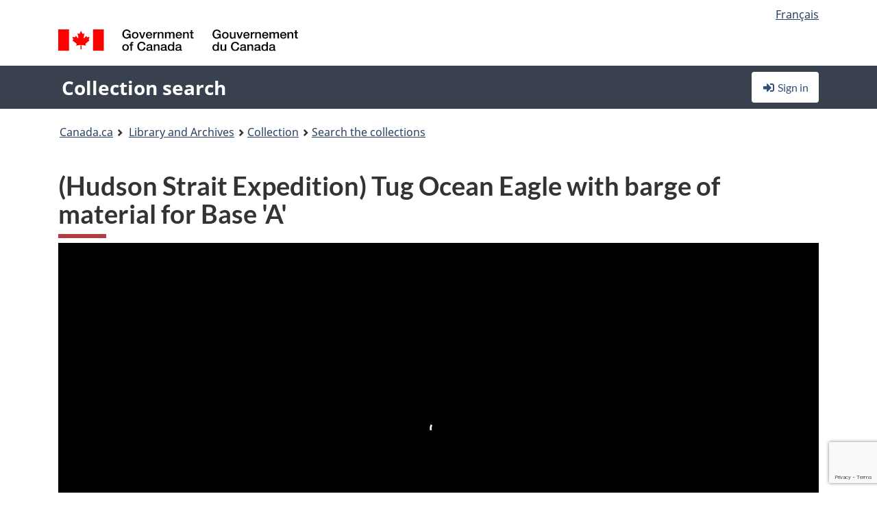

--- FILE ---
content_type: text/html; charset=utf-8
request_url: https://recherche-collection-search.bac-lac.gc.ca/eng/home/record?app=fonandcol&IdNumber=3223593
body_size: 60316
content:
 

<!DOCTYPE html>
<!--[if lt IE 9]><html class="no-js lt-ie9" lang="en" dir="ltr"><![endif]--><!--[if gt IE 8]><!-->
<html class="no-js" lang="en" dir="ltr">
<!--<![endif]-->
<head>
    <meta charset="utf-8">
    <!-- Web Experience Toolkit (WET) / Boîte à outils de l'expérience Web (BOEW) wet-boew.github.io/wet-boew/License-en.html / wet-boew.github.io/wet-boew/Licence-fr.html -->
    <meta http-equiv="X-UA-Compatible" content="IE=edge" />
    <title>(Hudson Strait Expedition) Tug Ocean Eagle with barge of material for Base &#x27;A&#x27;  (1 digital object(s)) Archives / Collections and Fonds</title>
    <meta content="width=device-width,initial-scale=1" name="viewport">
    <!-- Meta data -->
    <meta name="dcterms.title" content="(Hudson Strait Expedition) Tug Ocean Eagle with barge of material for Base &#x27;A&#x27;  (1 digital object(s)) Archives / Collections and Fonds">
    <meta name="dcterms.creator" content="Library and Archives Canada">
    <meta name="dcterms.language" title="ISO639-2" content="eng">
    <meta name="dcterms.service" content="BAC-LAC">
    <meta name="dcterms.accessRights" content="2">
    <meta name="dcterms.modified" title="W3CDTF" content="2026-01-12"/>
    
    <meta name="description" content="Application Description">
    <meta name="dcterms.issued" title="W3CDTF" content="Date published (2016-11-25) / Date de publication (2016-11-25)">
    <meta name="dcterms.modified" title="W3CDTF" content="Date modified (2023-12-12) / Date de modification (2023-12-12)">
    <meta name="dcterms.subject" title="scheme" content="French subject terms / Termes de sujet en français">
    
 
 
    <script src="https://www.canada.ca/etc/designs/canada/cdts/gcweb/v5_0_4/cdts/compiled/wet-en.js"></script>
    <!--[if gte IE 9 | !IE ]><!-->
    <link rel="apple-touch-icon" sizes="57x57 72x72 114x114 144x144 150x150" class="wb-favicon" href="https://www.canada.ca/etc/designs/canada/cdts/gcweb/v5_0_4/wet-boew/assets/favicon-mobile.png">
    <link href="https://www.canada.ca/etc/designs/canada/cdts/gcweb/v5_0_4/wet-boew/assets/favicon.ico" rel="icon" type="image/x-icon" class="wb-init wb-favicon-inited">
    
    
        <link rel="stylesheet" href="https://www.canada.ca/etc/designs/canada/cdts/gcweb/v5_0_4/wet-boew/css/theme.min.css" />
    
    <link rel="stylesheet" href="https://www.canada.ca/etc/designs/canada/cdts/gcweb/v5_0_4/cdts/cdtsfixes.css" />
    <link rel="stylesheet" href="https://www.canada.ca/etc/designs/canada/cdts/gcweb/v5_0_4/cdts/cdtsapps.css" />
    <link rel="stylesheet" href="https://use.fontawesome.com/releases/v5.8.1/css/all.css" integrity="sha384-50oBUHEmvpQ+1lW4y57PTFmhCaXp0ML5d60M1M7uH2+nqUivzIebhndOJK28anvf" crossorigin="anonymous" />

    <script src="https://www.canada.ca/etc/designs/canada/cdts/gcweb/v5_0_4/wet-boew/js/jquery/2.2.4/jquery.min.js"></script>

    <!--<![endif]-->
    <!--[if lt IE 9]>
    <link href="https://www.canada.ca/etc/designs/canada/cdts/gcweb/v5_0_4/wet-boew/assets/favicon.ico" rel="shortcut icon">
    <script src="https://ajax.googleapis.com/ajax/libs/jquery/1.12.4/jquery.min.js"></script>
    <![endif]-->
    <link rel="stylesheet" href="/GcWeb/css/site.min.css" />

    
    <link href="/lib/jquery-ui-1.13.2/jquery-ui.min.css" rel="stylesheet" />
    <link rel="stylesheet" href="/css/site.css?v=Uqvn1DzzL6G2eMww6vpajmNMLO0">
    <link rel="stylesheet" href="https://colabapi.bac-lac.gc.ca//hv/uv/uv.css" />
    <style>
        select.form-control {
            -webkit-appearance: menulist !important;
            -moz-appearance: menulist !important;
            -ms-appearance: menulist !important;
            -o-appearance: menulist !important;
            appearance: menulist !important;
            }
        </style>
        
    <link href="/css/RecordDisplay.css?v=yRzrbHw5kvnrKeBTe5lRCOY-by4" rel="stylesheet" />
    <link href="/css/HVContainer.css?v=UuEOL_zfh4r-A6I0NfBlqByNv3A" rel="stylesheet" />


    <link rel="stylesheet" href="https://cdn.design-system.alpha.canada.ca/%40cdssnc/gcds-components@0.43.1/dist/gcds/gcds.css" />



        <script src="//assets.adobedtm.com/be5dfd287373/0127575cd23a/launch-f7c3e6060667.min.js"></script>

</head>
<body class="page-type-nav" vocab="http://schema.org/" typeof="WebPage">
    <div id="def-top">
    </div>
    <!-- Write closure template -->
    <script>
        var defTop = document.getElementById("def-top");
        defTop.outerHTML = wet.builder.appTop({
  "appName": [
    {
      "text": "Collection search",
      "href": "/eng"
    }
  ],
  "breadcrumbs": [
    {
      "title": "Canada.ca",
      "href": "https://www.canada.ca/en.html"
    },
    {
      "title": "Library and Archives",
      "href": "https://library-archives.canada.ca/eng"
    }
  ],
  "lngLinks": [
    {
      "lang": "fr",
      "href": "/fra/accueil/notice?app=fonandcol\u0026IdNumber=3223593",
      "text": "Fran\u00E7ais"
    }
  ],
  "signIn": [
    {
      "href": "/eng/account/login"
    }
  ],
  "menuLinks": [],
  "search": false,
  "siteMenu": false,
  "showPreContent": false
});
    </script>

    <main role="main" property="mainContentOfPage" class="container">


        
    


        <h1 property="name" id="wb-cont">(Hudson Strait Expedition) Tug Ocean Eagle with barge of material for Base &#x27;A&#x27;  (1 digital object(s)) Archives / Collections and Fonds</h1>

        

        




    <script>
        $('a.app-name').get(0).innerHTML = 'Collection search';
    </script>
    



            <script nomodule src="https://colabapi.bac-lac.gc.ca/hv/colab/lac-harmonized-viewer-module/lac-harmonized-viewer-module.js"></script>
            <script type="module" src="https://colabapi.bac-lac.gc.ca/hv/colab/lac-harmonized-viewer-module/lac-harmonized-viewer-module.esm.js"></script>
            <script src="https://colabapi.bac-lac.gc.ca//hv/uv/umd/UV.js"></script>
            <script>var uvj$ = jQuery.noConflict()</script>
            <div>
                <lac-harmonized-viewer id="hv-fonandcol3223593"
                                       reference-system="fonandcol"
                                       item-number="3223593"
                                       app-Environment="Prod"
                                       language="en"
                                       ecopy="a055439-v8"
                                       style="display:block"
                                       suppress-gallery="false"
                                       kwic-q=""
                                       kwic-q-exact=""
                                       kwic-q-any=""
                                       kwic-q-none=""
                                       kwic-count=""
                                       kwic-pages=""
                                       kwic-ecopies="">
                </lac-harmonized-viewer>
            </div>
            <div id="record-display">
                <ul class="list-unstyled">
                        

    <li>
        <section>
            <a href="javascript:;" id="jq-hierarchy-a" class="CFCS-toggle CFCS-toggle-opened" aria-expanded="true" data-target="#jq-hierarchy" aria-controls="jq-hierarchy">
                <i class="fas fa-angle-down CFCS-icon-down"></i>
                <i class="fas fa-angle-right CFCS-icon-right"></i>
                Hierarchy
            </a>
            <div id="jq-hierarchy" class="CFCS-collapsible" role="region" tabindex="-1">
                <div id="jq-record-fonandcol3223593" class="CFCS-table-flex">
                    <div class="CFCS-record-ck-div CFCS-hide-to-printer CFCS-table-cell-flex CFCS-hide">1</div>
                    <div class="CFCS-table-cell-flex CFCS-record-thumb-wrapper CFCS-hide"><img src="/images/generic.jpg" style="width: 132px" /></div>
                    <div class="CFCS-table-cell-flex">
                        <a href="https://recherche-collection-search.bac-lac.gc.ca/eng/home/record?app=fonandcol&amp;IdNumber=3223593" target="_blank" class="CFCS-hide"><h3 property="name">(Hudson Strait Expedition) Tug Ocean Eagle with barge of material for Base &#x27;A&#x27;</h3></a>
                        <div>
                            <div id="dl-hierarchy-fonandcol3223593" class="CFCS-margin-b-0 CFCS-table-flex">
                                    

    <div class="CFCS-table-row-flex">
        <div id="dt-recordhierarchylevelenfonandcol3223593" class="CFCS-row-label ">Hierarchical level:</div>
        <div id="dd-recordhierarchylevelenfonandcol3223593" class="CFCS-row-value ">
Item (Accession level)        </div>
    </div>

                                        

    <div class="CFCS-table-row-flex">
        <div id="dt-recordhierarchycontextfonandcol3223593" class="CFCS-row-label ">Context of this record:</div>
        <div id="dd-recordhierarchycontextfonandcol3223593" class="CFCS-row-value ">
                

    <div id="jq-container-body-recordhierarchycontextfonandcol3223593" class="CFCS-field-container" style="">
            


    <div id="jq-context-hierarchycontext-fonandcol3223593" class="CFCS-hierarchy-context CFCS-float-left-clear" style="">
        <ul id="jq-context-ul-hierarchycontext-fonandcol3223593">
                <li class="CFCS-table-indent-0">
                    <div class="CFCS-display-table-row">
                        <div id="folder-icon-0" class="CFCS-bg-img-dot-vertical CFCS-display-table-cell">
                                <a href="https://central.bac-lac.gc.ca:443/.redirect?app=FonAndCol&amp;id=7859&amp;lang=eng" title="Hudson Strait Expedition collection">
                                    <img src="/images/folder-0.png" height="20" width="20" alt="Hudson Strait Expedition collection" />
                                </a>
                        </div>
                        <div id="title-txt-0" class="CFCS-display-table-cell CFCS-padding-l-5">
                                <a href="https://central.bac-lac.gc.ca:443/.redirect?app=FonAndCol&amp;id=7859&amp;lang=eng" title="Hudson Strait Expedition collection">Hudson Strait Expedition collection</a>
                        </div>
                    </div>
                </li>
                <li class="CFCS-table-indent-1">
                    <div class="CFCS-display-table-row">
                            <div id="branch-icon-1" class="CFCS-display-table-cell CFCS-width-20px CFCS-bg-img-empty-vertical"><img src="/images/joinbottom.gif" width="19" /></div>
                        <div id="folder-icon-1" class="CFCS-bg-img-empty-vertical CFCS-display-table-cell">
                                <a href="https://central.bac-lac.gc.ca:443/.redirect?app=FonAndCol&amp;id=3223593&amp;lang=eng" title="(Hudson Strait Expedition) Tug Ocean Eagle with barge of material for Base &#x27;A&#x27;">
                                    <img src="/images/folder-83.png" height="20" width="20" alt="(Hudson Strait Expedition) Tug Ocean Eagle with barge of material for Base &#x27;A&#x27;" />
                                </a>
                        </div>
                        <div id="title-txt-1" class="CFCS-display-table-cell CFCS-padding-l-5">
                                <a href="https://central.bac-lac.gc.ca:443/.redirect?app=FonAndCol&amp;id=3223593&amp;lang=eng" title="(Hudson Strait Expedition) Tug Ocean Eagle with barge of material for Base &#x27;A&#x27;">(Hudson Strait Expedition) Tug Ocean Eagle with barge of material for Base 'A'</a>
                        </div>
                    </div>
                </li>
        </ul>
    </div>

    </div>
    <div id="jq-container-toggle-recordhierarchycontextfonandcol3223593" style="display:none" aria-hidden="true">
        <button id="jq-show-link-btn-recordhierarchycontextfonandcol3223593" class="CFCS-text-underline btn btn-link"
           onclick="$(this).hide(); $('#jq-hide-link-btn-recordhierarchycontextfonandcol3223593').show(); $('#jq-container-body-recordhierarchycontextfonandcol3223593').removeClass('CFCS-Text-truncated-2l', 200);"
           style="text-decoration:none; padding: 0;">Show more</button>
        <button id="jq-hide-link-btn-recordhierarchycontextfonandcol3223593" class="CFCS-text-underline btn btn-link"
           onclick="$(this).hide(); $('#jq-show-link-btn-recordhierarchycontextfonandcol3223593').show(); $('#jq-container-body-recordhierarchycontextfonandcol3223593').addClass('CFCS-Text-truncated-2l', 200);"
           style="text-decoration:none; padding: 0;">Show less</button>
    </div>

        </div>
    </div>

                            </div>
                        </div>
                    </div>
                </div>
            </div>
        </section>
    </li>

                        


                    

    <li>
        <section>
            <a href="javascript:;" id="jq-brief-a" class="CFCS-toggle CFCS-toggle-opened" aria-expanded="true" data-target="#jq-brief" aria-controls="jq-brief">
                <i class="fas fa-angle-down CFCS-icon-down"></i>
                <i class="fas fa-angle-right CFCS-icon-right"></i>
                Record information
            </a>
            <div id="jq-brief" class="CFCS-collapsible" role="region" tabindex="-1">
                <div id="jq-record-fonandcol3223593" class="CFCS-table-flex">
                    <div class="CFCS-record-ck-div CFCS-hide-to-printer CFCS-table-cell-flex CFCS-hide">1</div>
                    <div class="CFCS-table-cell-flex CFCS-record-thumb-wrapper CFCS-hide"><img src="/images/generic.jpg" style="width: 132px" /></div>
                    <div class="CFCS-table-cell-flex">
                            <a href="https://recherche-collection-search.bac-lac.gc.ca/eng/home/record?app=fonandcol&amp;IdNumber=3223593" target="_blank" class="CFCS-hide"><h3 property="name">(Hudson Strait Expedition) Tug Ocean Eagle with barge of material for Base &#x27;A&#x27;</h3></a>
                        <div>
                                

    <div id="dl-brief-fonandcol3223593" class="CFCS-margin-b-0 CFCS-table-flex">
            

    <div class="CFCS-table-row-flex">
        <div id="dt-recordnotecode24datesofcreationfonandcol3223593" class="CFCS-row-label ">Date:</div>
        <div id="dd-recordnotecode24datesofcreationfonandcol3223593" class="CFCS-row-value ">
Sep 1927        </div>
    </div>

            

    <div class="CFCS-table-row-flex">
        <div id="dt-recordreferenceenfonandcol3223593" class="CFCS-row-label ">Reference:</div>
        <div id="dd-recordreferenceenfonandcol3223593" class="CFCS-row-value ">
Accession number: 1962-024 NPC        </div>
    </div>

            


            


            


            


            


            

    <div class="CFCS-table-row-flex">
        <div id="dt-recordtypeofmaterialenfonandcol3223593" class="CFCS-row-label ">Type of material:</div>
        <div id="dd-recordtypeofmaterialenfonandcol3223593" class="CFCS-row-value ">
Photographs        </div>
    </div>

            

    

    <div class="CFCS-table-row-flex">
        <div id="dt-foundinfonandcol3223593" class="CFCS-row-label ">Found in:</div>
        <div id="dd-foundinfonandcol3223593" class="CFCS-row-value ">
Archives / Collections and Fonds        </div>
    </div>

   
            

        
            

    

    <div class="CFCS-table-row-flex">
        <div id="dt-idnumberfonandcol3223593" class="CFCS-row-label ">Item ID number:</div>
        <div id="dd-idnumberfonandcol3223593" class="CFCS-row-value ">
3223593        </div>
    </div>


            

    <div class="CFCS-table-row-flex">
        <div id="dt-recordnotecode24datesofcreationfonandcol3223593" class="CFCS-row-label ">Date(s):</div>
        <div id="dd-recordnotecode24datesofcreationfonandcol3223593" class="CFCS-row-value ">
Sep 1927        </div>
    </div>

            

    <div class="CFCS-table-row-flex">
        <div id="dt-recordnotecode24placeofpublicationfonandcol3223593" class="CFCS-row-label ">Place:</div>
        <div id="dd-recordnotecode24placeofpublicationfonandcol3223593" class="CFCS-row-value ">
Port Burwell, N.W.T.,        </div>
    </div>

            

    <div class="CFCS-table-row-flex">
        <div id="dt-recordplaceofcreationenfonandcol3223593" class="CFCS-row-label ">Place of creation:</div>
        <div id="dd-recordplaceofcreationenfonandcol3223593" class="CFCS-row-value ">
No place, unknown, or undetermined        </div>
    </div>

            


            


            


            


            

    <div class="CFCS-table-row-flex">
        <div id="dt-phydesextentfonandcol3223593" class="CFCS-row-label ">Extent:</div>
        <div id="dd-phydesextentfonandcol3223593" class="CFCS-row-value ">
1 photograph        </div>
    </div>

            


            


            


            


            


            


            


            


            


            


            

    <div class="CFCS-table-row-flex">
        <div id="dt-recordsubjectheadingfonandcol3223593" class="CFCS-row-label ">Subject heading:</div>
        <div id="dd-recordsubjectheadingfonandcol3223593" class="CFCS-row-value ">
                

    <div id="jq-container-body-recordsubjectheadingfonandcol3223593" class="CFCS-field-container" style="">
            

        <ol id="ol-recordsubjectheadingfonandcol3223593" class="">
                    <li id="li-recordsubjectheadingfonandcol3223593">
                        <a id="link-recordsubjectheadingfonandcol3223593" name="link-recordsubjectheadingfonandcol3223593" href="https://recherche-collection-search.bac-lac.gc.ca/eng/Home/Result?DataSource=Archives|FonAndCol&amp;SearchIn_1=Subject&amp;SearchInText_1=Historical Events - 1927-1928&amp;ST=SAD">Historical Events - 1927-1928</a>
                    </li>
                    <li id="li-recordsubjectheadingfonandcol3223593">
                        <a id="link-recordsubjectheadingfonandcol3223593" name="link-recordsubjectheadingfonandcol3223593" href="https://recherche-collection-search.bac-lac.gc.ca/eng/Home/Result?DataSource=Archives|FonAndCol&amp;SearchIn_1=Subject&amp;SearchInText_1=Transportation - Water - Barges&amp;ST=SAD">Transportation - Water - Barges</a>
                    </li>
                    <li id="li-recordsubjectheadingfonandcol3223593">
                        <a id="link-recordsubjectheadingfonandcol3223593" name="link-recordsubjectheadingfonandcol3223593" href="https://recherche-collection-search.bac-lac.gc.ca/eng/Home/Result?DataSource=Archives|FonAndCol&amp;SearchIn_1=Subject&amp;SearchInText_1=Services - Freight - Water&amp;ST=SAD">Services - Freight - Water</a>
                    </li>
                    <li id="li-recordsubjectheadingfonandcol3223593">
                        <a id="link-recordsubjectheadingfonandcol3223593" name="link-recordsubjectheadingfonandcol3223593" href="https://recherche-collection-search.bac-lac.gc.ca/eng/Home/Result?DataSource=Archives|FonAndCol&amp;SearchIn_1=Subject&amp;SearchInText_1=N.W.T. - Port Burwell&amp;ST=SAD">N.W.T. - Port Burwell</a>
                    </li>
                    <li id="li-recordsubjectheadingfonandcol3223593">
                        <a id="link-recordsubjectheadingfonandcol3223593" name="link-recordsubjectheadingfonandcol3223593" href="https://recherche-collection-search.bac-lac.gc.ca/eng/Home/Result?DataSource=Archives|FonAndCol&amp;SearchIn_1=Subject&amp;SearchInText_1=TRANSPORTATION - WATER - &quot;OCEAN EAGLE&quot;&amp;ST=SAD">TRANSPORTATION - WATER - "OCEAN EAGLE"</a>
                    </li>
        </ol>

    </div>
    <div id="jq-container-toggle-recordsubjectheadingfonandcol3223593" style="display:none" aria-hidden="true">
        <button id="jq-show-link-btn-recordsubjectheadingfonandcol3223593" class="CFCS-text-underline btn btn-link"
           onclick="$(this).hide(); $('#jq-hide-link-btn-recordsubjectheadingfonandcol3223593').show(); $('#jq-container-body-recordsubjectheadingfonandcol3223593').removeClass('CFCS-Text-truncated-2l', 200);"
           style="text-decoration:none; padding: 0;">Show more</button>
        <button id="jq-hide-link-btn-recordsubjectheadingfonandcol3223593" class="CFCS-text-underline btn btn-link"
           onclick="$(this).hide(); $('#jq-show-link-btn-recordsubjectheadingfonandcol3223593').show(); $('#jq-container-body-recordsubjectheadingfonandcol3223593').addClass('CFCS-Text-truncated-2l', 200);"
           style="text-decoration:none; padding: 0;">Show less</button>
    </div>
        <span id="jq-container-script-recordsubjectheadingfonandcol3223593">
            <script>
let textLengthrecordsubjectheadingfonandcol3223593 = $('#jq-container-body-recordsubjectheadingfonandcol3223593').text().length;
let containerHeightrecordsubjectheadingfonandcol3223593 = $('#jq-container-body-recordsubjectheadingfonandcol3223593').outerHeight();
if (containerHeightrecordsubjectheadingfonandcol3223593 > 90) {
  $('#jq-container-toggle-recordsubjectheadingfonandcol3223593').show();
  $('#jq-show-link-btn-recordsubjectheadingfonandcol3223593').show();
  $('#jq-hide-link-btn-recordsubjectheadingfonandcol3223593').hide();
  $('#jq-container-body-recordsubjectheadingfonandcol3223593').addClass('CFCS-Text-truncated-2l');
} else {
  $('#jq-container-toggle-recordsubjectheadingfonandcol3223593').hide();
  $('#jq-show-link-btn-recordsubjectheadingfonandcol3223593').hide();
  $('#jq-hide-link-btn-recordsubjectheadingfonandcol3223593').hide();
  $('#jq-container-body-recordsubjectheadingfonandcol3223593').removeClass('CFCS-Text-truncated-2l');
}
</script>
        </span>

        </div>
    </div>

            

    <div class="CFCS-table-row-flex">
        <div id="dt-recordrecordsourceenfonandcol3223593" class="CFCS-row-label ">Source:</div>
        <div id="dd-recordrecordsourceenfonandcol3223593" class="CFCS-row-value ">
Government        </div>
    </div>

            


            

    <div class="CFCS-table-row-flex">
        <div id="dt-recordrelatedcontrolnumberfonandcol3223593" class="CFCS-row-label ">Related control no.:</div>
        <div id="dd-recordrelatedcontrolnumberfonandcol3223593" class="CFCS-row-value ">
                

    <div id="jq-container-body-recordrelatedcontrolnumberfonandcol3223593" class="CFCS-field-container" style="">
            <span>1962-024 NPC</span>
    </div>
    <div id="jq-container-toggle-recordrelatedcontrolnumberfonandcol3223593" style="display:none" aria-hidden="true">
        <button id="jq-show-link-btn-recordrelatedcontrolnumberfonandcol3223593" class="CFCS-text-underline btn btn-link"
           onclick="$(this).hide(); $('#jq-hide-link-btn-recordrelatedcontrolnumberfonandcol3223593').show(); $('#jq-container-body-recordrelatedcontrolnumberfonandcol3223593').removeClass('CFCS-Text-truncated-2l', 200);"
           style="text-decoration:none; padding: 0;">Show more</button>
        <button id="jq-hide-link-btn-recordrelatedcontrolnumberfonandcol3223593" class="CFCS-text-underline btn btn-link"
           onclick="$(this).hide(); $('#jq-show-link-btn-recordrelatedcontrolnumberfonandcol3223593').show(); $('#jq-container-body-recordrelatedcontrolnumberfonandcol3223593').addClass('CFCS-Text-truncated-2l', 200);"
           style="text-decoration:none; padding: 0;">Show less</button>
    </div>
        <span id="jq-container-script-recordrelatedcontrolnumberfonandcol3223593">
            <script>
let textLengthrecordrelatedcontrolnumberfonandcol3223593 = $('#jq-container-body-recordrelatedcontrolnumberfonandcol3223593').text().length;
let containerHeightrecordrelatedcontrolnumberfonandcol3223593 = $('#jq-container-body-recordrelatedcontrolnumberfonandcol3223593').outerHeight();
if (containerHeightrecordrelatedcontrolnumberfonandcol3223593 > 90) {
  $('#jq-container-toggle-recordrelatedcontrolnumberfonandcol3223593').show();
  $('#jq-show-link-btn-recordrelatedcontrolnumberfonandcol3223593').show();
  $('#jq-hide-link-btn-recordrelatedcontrolnumberfonandcol3223593').hide();
  $('#jq-container-body-recordrelatedcontrolnumberfonandcol3223593').addClass('CFCS-Text-truncated-2l');
} else {
  $('#jq-container-toggle-recordrelatedcontrolnumberfonandcol3223593').hide();
  $('#jq-show-link-btn-recordrelatedcontrolnumberfonandcol3223593').hide();
  $('#jq-hide-link-btn-recordrelatedcontrolnumberfonandcol3223593').hide();
  $('#jq-container-body-recordrelatedcontrolnumberfonandcol3223593').removeClass('CFCS-Text-truncated-2l');
}
</script>
        </span>

        </div>
    </div>

            


            


            

    <div class="CFCS-table-row-flex">
        <div id="dt-recordcontrolnumbercode154textfonandcol3223593" class="CFCS-row-label ">Other accession no.:</div>
        <div id="dd-recordcontrolnumbercode154textfonandcol3223593" class="CFCS-row-value ">
                

    <div id="jq-container-body-recordcontrolnumbercode154textfonandcol3223593" class="CFCS-field-container" style="">
            <span>1962-024 NPC</span>
    </div>
    <div id="jq-container-toggle-recordcontrolnumbercode154textfonandcol3223593" style="display:none" aria-hidden="true">
        <button id="jq-show-link-btn-recordcontrolnumbercode154textfonandcol3223593" class="CFCS-text-underline btn btn-link"
           onclick="$(this).hide(); $('#jq-hide-link-btn-recordcontrolnumbercode154textfonandcol3223593').show(); $('#jq-container-body-recordcontrolnumbercode154textfonandcol3223593').removeClass('CFCS-Text-truncated-2l', 200);"
           style="text-decoration:none; padding: 0;">Show more</button>
        <button id="jq-hide-link-btn-recordcontrolnumbercode154textfonandcol3223593" class="CFCS-text-underline btn btn-link"
           onclick="$(this).hide(); $('#jq-show-link-btn-recordcontrolnumbercode154textfonandcol3223593').show(); $('#jq-container-body-recordcontrolnumbercode154textfonandcol3223593').addClass('CFCS-Text-truncated-2l', 200);"
           style="text-decoration:none; padding: 0;">Show less</button>
    </div>
        <span id="jq-container-script-recordcontrolnumbercode154textfonandcol3223593">
            <script>
let textLengthrecordcontrolnumbercode154textfonandcol3223593 = $('#jq-container-body-recordcontrolnumbercode154textfonandcol3223593').text().length;
let containerHeightrecordcontrolnumbercode154textfonandcol3223593 = $('#jq-container-body-recordcontrolnumbercode154textfonandcol3223593').outerHeight();
if (containerHeightrecordcontrolnumbercode154textfonandcol3223593 > 90) {
  $('#jq-container-toggle-recordcontrolnumbercode154textfonandcol3223593').show();
  $('#jq-show-link-btn-recordcontrolnumbercode154textfonandcol3223593').show();
  $('#jq-hide-link-btn-recordcontrolnumbercode154textfonandcol3223593').hide();
  $('#jq-container-body-recordcontrolnumbercode154textfonandcol3223593').addClass('CFCS-Text-truncated-2l');
} else {
  $('#jq-container-toggle-recordcontrolnumbercode154textfonandcol3223593').hide();
  $('#jq-show-link-btn-recordcontrolnumbercode154textfonandcol3223593').hide();
  $('#jq-hide-link-btn-recordcontrolnumbercode154textfonandcol3223593').hide();
  $('#jq-container-body-recordcontrolnumbercode154textfonandcol3223593').removeClass('CFCS-Text-truncated-2l');
}
</script>
        </span>

        </div>
    </div>

            


            


    </div>

                        </div>
                    </div>
                    <div id="jq-myresearch-fonandcol3223593" class="CFCS-table-cell-flex text-center CFCS-width-100px CFCS-v-align-top">
                            <a class="btn btn-default wb-lbx CFCS-margin-5-0-5-0" href="#link-to-this-rec" onclick="let recUrl=UpdateUrlEcopy('https://central.bac-lac.gc.ca/.redirect?app=fonandcol&id=3223593&lang=eng&ecopy=a055439-v8'); $('#jq-rec-url').val(recUrl); AdjustPopupCss();" role="button" title="Link to this record"><i class="fas fa-link CFCS-font-size-2em"><span class="wb-inv">Link to this record</span></i><div class="CFCS-font-size-08em">Link to this record</div></a>
                            <br />
                            <a id="jq-add-to-research-fonandcol-3223593" class="btn btn-default wb-lbx CFCS-margin-5-0-5-0" href="#section-require-login" onclick="SetPendingAddToResearch('fonandcol-3223593'); AdjustPopupCss();" role="button" title="Sign in to start saving records using My Research"><i class="fas fa-folder-plus CFCS-font-size-2em"><span class="wb-inv">Sign in to start saving records using My Research</span></i><div class="CFCS-font-size-08em">Add to My Research</div></a>
                            
<section id="link-to-this-rec" class="mfp-hide modal-dialog modal-content overlay-def">
    <header class="modal-header"><h2 class="modal-title" id="lbx-title">Link to this record</h2></header>
    <div class="modal-body">
        <div>This link identifies the web page describing this particular record. Unlike the temporary link in your browser, this link will allow you to access, and reference, this page in the future.&#xD;&#xA;To link to this descriptive record, copy and paste the URL where ever needed (wiki, blog, document).</div>
        <div class="allWidth" style="margin-top: 10px; font-style: italic;">
            <input type="text" id="jq-rec-url" value="" class="form-control CFCS-inline-block" style="min-width:90%" />
            <i class="fas fa-copy CFCS-color-bluegrey" style="cursor: pointer; font-size: 1.5em;" title="Copy the link to the clipboard" onclick="$('#jq-rec-url').select();document.execCommand('copy');"></i>
        </div>
    </div>
    <div class="modal-footer">
        <button type="button" id="jq-button-login-close" class="btn btn-default popup-modal-dismiss" onclick="SaveTopScrollPosition()">Close</button>
    </div>
    <button type="button" title="Close" class="mfp-close">×<span class="wb-inv">Close</span></button>
</section>
                                
    <section id="section-require-login" class="mfp-hide modal-dialog modal-content overlay-def">
        <header class="modal-header"><h2 class="modal-title" id="lbx-title">Sign in</h2></header>
        <div class="modal-body">
            Sign in to start saving records using My Research
        </div>
        <div class="modal-footer">
            <a id="jq-button-login" class="btn btn-primary" href="/eng/account/login?returnUrl=%2feng%2fhome%2frecord%3fapp%3dfonandcol%26IdNumber%3d3223593" onclick="SaveTopScrollPosition(); TriggerPopupAddToResearch()">Sign in</a>
            <button type="button" id="jq-button-login-cancel" class="btn btn-default popup-modal-dismiss">Cancel</button>
        </div>
        <button type="button" title="Close" class="mfp-close">×<span class="wb-inv">Close</span></button>
    </section>    

                    </div>
                </div>
            </div>
        </section>
    </li>

                    

        <li>
            <section>
                <a href="javascript:;" id="jq-ordering-a" class="CFCS-toggle CFCS-toggle-opened" aria-expanded="true" data-target="#jq-ordering" aria-controls="jq-ordering">
                    <i class="fas fa-angle-down CFCS-icon-down"></i>
                    <i class="fas fa-angle-right CFCS-icon-right"></i>
                    Ordering and viewing options
                </a>
                <div id="jq-ordering" class="CFCS-collapsible" role="region" tabindex="-1">
                        

    <div id="dl-ordering-fonandcol3223593" class="CFCS-margin-b-0 CFCS-table-flex">
            

    <div class="CFCS-table-row-flex">
        <div id="dt-recordmediafonandcol3223593" class="CFCS-row-label ">Conditions of access:</div>
        <div id="dd-recordmediafonandcol3223593" class="CFCS-row-value ">
                

    <div id="jq-container-body-recordmediafonandcol3223593" class="CFCS-field-container" style="">
            

            

    <div id="media-1200-block" style="/margin-bottom: 15px">
        <div id="media-1200-text" class="CFCS-coa-all">
            <div id="media-1200-left" class="CFCS-coa-left">
                <strong><em>Graphic (photo)</em></strong>
            </div>
            <div id="media-1200-right" class="CFCS-coa-right">
                [Consultation<span class="hide-on-mobile"> 90</span> Open]
<br />Nil            </div>
        </div>
                

    <div id="physicalManifestation-5-block">
        <div id="physicalManifestation-5-text" class="CFCS-coa-all">
            <div id="physicalManifestation-5-text-left" class="CFCS-coa-left" style="padding-left: 15px">
                <strong><em>Copy negative</em></strong> [1962-024 NPC]  PA-055439
            </div>
            <div id="physicalManifestation-5-text-right" class="CFCS-coa-right" >
                [Consultation<span class="hide-on-mobile"> 90</span> Open]
            </div>
        </div>
    </div>

    </div>


    </div>
    <div id="jq-container-toggle-recordmediafonandcol3223593" style="display:none" aria-hidden="true">
        <button id="jq-show-link-btn-recordmediafonandcol3223593" class="CFCS-text-underline btn btn-link"
           onclick="$(this).hide(); $('#jq-hide-link-btn-recordmediafonandcol3223593').show(); $('#jq-container-body-recordmediafonandcol3223593').removeClass('CFCS-Text-truncated-2l', 200);"
           style="text-decoration:none; padding: 0;">Show more</button>
        <button id="jq-hide-link-btn-recordmediafonandcol3223593" class="CFCS-text-underline btn btn-link"
           onclick="$(this).hide(); $('#jq-show-link-btn-recordmediafonandcol3223593').show(); $('#jq-container-body-recordmediafonandcol3223593').addClass('CFCS-Text-truncated-2l', 200);"
           style="text-decoration:none; padding: 0;">Show less</button>
    </div>
        <span id="jq-container-script-recordmediafonandcol3223593">
            <script>
let textLengthrecordmediafonandcol3223593 = $('#jq-container-body-recordmediafonandcol3223593').text().length;
let containerHeightrecordmediafonandcol3223593 = $('#jq-container-body-recordmediafonandcol3223593').outerHeight();
if (containerHeightrecordmediafonandcol3223593 > 90) {
  $('#jq-container-toggle-recordmediafonandcol3223593').show();
  $('#jq-show-link-btn-recordmediafonandcol3223593').show();
  $('#jq-hide-link-btn-recordmediafonandcol3223593').hide();
  $('#jq-container-body-recordmediafonandcol3223593').addClass('CFCS-Text-truncated-2l');
} else {
  $('#jq-container-toggle-recordmediafonandcol3223593').hide();
  $('#jq-show-link-btn-recordmediafonandcol3223593').hide();
  $('#jq-hide-link-btn-recordmediafonandcol3223593').hide();
  $('#jq-container-body-recordmediafonandcol3223593').removeClass('CFCS-Text-truncated-2l');
}
</script>
        </span>

        </div>
    </div>

            

    <div class="CFCS-table-row-flex">
        <div id="dt-recordnotecode111textfonandcol3223593" class="CFCS-row-label ">Terms of use:</div>
        <div id="dd-recordnotecode111textfonandcol3223593" class="CFCS-row-value ">
                

    <div id="jq-container-body-recordnotecode111textfonandcol3223593" class="CFCS-field-container" style="">
            <span>Credit: Library and Archives Canada/PA-055439<br />Restrictions on use: Nil<br />Copyright: Expired</span>
    </div>
    <div id="jq-container-toggle-recordnotecode111textfonandcol3223593" style="display:none" aria-hidden="true">
        <button id="jq-show-link-btn-recordnotecode111textfonandcol3223593" class="CFCS-text-underline btn btn-link"
           onclick="$(this).hide(); $('#jq-hide-link-btn-recordnotecode111textfonandcol3223593').show(); $('#jq-container-body-recordnotecode111textfonandcol3223593').removeClass('CFCS-Text-truncated-2l', 200);"
           style="text-decoration:none; padding: 0;">Show more</button>
        <button id="jq-hide-link-btn-recordnotecode111textfonandcol3223593" class="CFCS-text-underline btn btn-link"
           onclick="$(this).hide(); $('#jq-show-link-btn-recordnotecode111textfonandcol3223593').show(); $('#jq-container-body-recordnotecode111textfonandcol3223593').addClass('CFCS-Text-truncated-2l', 200);"
           style="text-decoration:none; padding: 0;">Show less</button>
    </div>
        <span id="jq-container-script-recordnotecode111textfonandcol3223593">
            <script>
let textLengthrecordnotecode111textfonandcol3223593 = $('#jq-container-body-recordnotecode111textfonandcol3223593').text().length;
let containerHeightrecordnotecode111textfonandcol3223593 = $('#jq-container-body-recordnotecode111textfonandcol3223593').outerHeight();
if (containerHeightrecordnotecode111textfonandcol3223593 > 90) {
  $('#jq-container-toggle-recordnotecode111textfonandcol3223593').show();
  $('#jq-show-link-btn-recordnotecode111textfonandcol3223593').show();
  $('#jq-hide-link-btn-recordnotecode111textfonandcol3223593').hide();
  $('#jq-container-body-recordnotecode111textfonandcol3223593').addClass('CFCS-Text-truncated-2l');
} else {
  $('#jq-container-toggle-recordnotecode111textfonandcol3223593').hide();
  $('#jq-show-link-btn-recordnotecode111textfonandcol3223593').hide();
  $('#jq-hide-link-btn-recordnotecode111textfonandcol3223593').hide();
  $('#jq-container-body-recordnotecode111textfonandcol3223593').removeClass('CFCS-Text-truncated-2l');
}
</script>
        </span>

        </div>
    </div>

    </div>

                        <div class="CFCS-width-all alert alert-info" style="font-size: .8em">
                            <p>
                                You can
                                <a href="https://library-archives.canada.ca/eng/services/public/consult-lac-material/order-archival-material/Pages/order-archival-materials.aspx" target="_blank" class="alert-link">order materials in advance</a>
                                to be ready for you when you
                                <a href="https://library-archives.canada.ca/eng/services/public/visit/Pages/visit-us.aspx" target="_blank" class="alert-link">visit</a>.
                                You will need a
                                <a href="https://library-archives.canada.ca/eng/services/public/pages/registration-intro.aspx" target="_blank" class="alert-link">user card</a>
                                to do this.
                            </p>
                            <p>
                                Cannot visit us on site? You can
                                <a href="https://reproduction.bac-lac.gc.ca/en" target="_blank" class="alert-link">purchase a copy</a>
                                to be sent to you. Some restrictions may apply.
                            </p>
                        </div>
                </div>
            </section>
        </li>

                </ul>
                

            </div>

<script src="/js/record-display.js?v=dDFSP3FI4mNMAAbK0fWYfYQuuN0"></script>


        <div class="CFCS-width-all CFCS-debug CFCS-display-none">
            <div class="CFCS-display-table-row CFCS-background-eee">
                <div class="CFCS-display-table-cell"><strong>Event</strong></div>
                <div class="CFCS-display-table-cell"><strong>Elapsed time (mm:ss,...)</strong></div>
            </div>
                <div class="CFCS-display-table-row">
                    <div class="CFCS-display-table-cell CFCS-div-indent-0">QueryString parameter Parsing</div>
                    <div class="CFCS-display-table-cell">00:00.00</div>
                </div>
                <div class="CFCS-display-table-row">
                    <div class="CFCS-display-table-cell CFCS-div-indent-0">Load Record model</div>
                    <div class="CFCS-display-table-cell">00:00.02</div>
                </div>
                <div class="CFCS-display-table-row">
                    <div class="CFCS-display-table-cell CFCS-div-indent-1">Load record XML - Archives|FonAndCol</div>
                    <div class="CFCS-display-table-cell">00:00.01</div>
                </div>
                <div class="CFCS-display-table-row">
                    <div class="CFCS-display-table-cell CFCS-div-indent-1">Load record fields from record XML</div>
                    <div class="CFCS-display-table-cell">00:00.00</div>
                </div>
                <div class="CFCS-display-table-row">
                    <div class="CFCS-display-table-cell CFCS-div-indent-1">Load record ecopies from the DB</div>
                    <div class="CFCS-display-table-cell">00:00.00</div>
                </div>
                <div class="CFCS-display-table-row">
                    <div class="CFCS-display-table-cell CFCS-div-indent-0">Load KWIC from Search API</div>
                    <div class="CFCS-display-table-cell">00:00.00</div>
                </div>
                <div class="CFCS-display-table-row">
                    <div class="CFCS-display-table-cell CFCS-div-indent-0">Load previous / next record ids from the result list</div>
                    <div class="CFCS-display-table-cell">00:00.00</div>
                </div>
                <div class="CFCS-display-table-row">
                    <div class="CFCS-display-table-cell CFCS-div-indent-0">Save record stats</div>
                    <div class="CFCS-display-table-cell">00:00.00</div>
                </div>
                <div class="CFCS-display-table-row">
                    <div class="CFCS-display-table-cell CFCS-div-indent-0">Load Record display view</div>
                    <div class="CFCS-display-table-cell">00:00.00</div>
                </div>
        </div>


        <div id="def-preFooter">
        </div>
        <!-- Write closure template -->
        <script>
            var defPreFooter = document.getElementById("def-preFooter");
            var defPreFooterOuterHTML = wet.builder.preFooter({
  "dateModified": "2026-01-12",
  "pageDetails": true,
  "showFeedback": {
    "enabled": false
  },
  "showPostContent": false,
  "showShare": false
});


            defPreFooter.outerHTML = defPreFooterOuterHTML;
        </script>
     </main>

    <div id="def-footer">
    </div>
    <!-- Write closure template -->
    <script>
        var defFooter = document.getElementById("def-footer");
        

                defFooter.outerHTML = wet.builder.footer({
  "footerSections": {
    "title": "Library and Archives Canada",
    "links": [
      {
        "text": "Ask us a question",
        "href": "https://library-archives.canada.ca/eng/services/public/ask-us-question/pages/ask-us-question.aspx",
        "newWindow": true
      },
      {
        "text": "Give feedback",
        "href": "https://library-archives.canada.ca/eng/Pages/feedback.aspx",
        "newWindow": true
      }
    ]
  },
  "contextualFooter": {
    "title": "Library and Archives Canada",
    "links": [
      {
        "text": "Ask us a question",
        "href": "https://library-archives.canada.ca/eng/services/public/ask-us-question/pages/ask-us-question.aspx",
        "newWindow": true
      },
      {
        "text": "Give feedback",
        "href": "https://library-archives.canada.ca/eng/Pages/feedback.aspx",
        "newWindow": true
      }
    ]
  }
});
                </script>

        <div id="def-accountMenu" class="hidden">
             

        
        <li>
            <a href="/eng/account/login?returnUrl=%2Feng%2Fhome%2Frecord%3Fapp%3Dfonandcol%26IdNumber%3D3223593" class="btn" role="button"><span class="fas fa-sign-in-alt fa-fw" aria-hidden="true"></span> Sign in</a>
        </li>

        </div>
    <div id="def-breadcrumb" class="hidden">
        
    <li><a href="https://library-archives.canada.ca/eng/collection/Pages/collection.aspx">Collection</a></li>
    <li><a href="https://library-archives.canada.ca/eng/collection/search-collections/pages/search-the-collection.aspx">Search the collections</a></li>
    

    </div>

        <div id="def-menu" class="hidden">
            

        </div>

    
    
        <!--[if gte IE 9 | !IE ]><!-->
        <script src="https://www.canada.ca/etc/designs/canada/cdts/gcweb/v5_0_4/wet-boew/js/wet-boew.min.js"></script>
        <!--<![endif]-->
        <script src="https://www.canada.ca/etc/designs/canada/cdts/gcweb/v5_0_4/wet-boew/js/theme.min.js"></script>
    
    <script src="https://www.canada.ca/etc/designs/canada/cdts/gcweb/v5_0_4/cdts/cdtscustom.js"></script>

    
    <!-- Google tag (gtag.js) -->
    <script async src="https://www.googletagmanager.com/gtag/js?id=G-W7F3J3NPK6"></script>

    <script type="module" src="https://cdn.design-system.alpha.canada.ca/%40cdssnc/gcds-components@0.43.1/dist/gcds/gcds.esm.js"></script>


    <script>
        var $ = jQuery.noConflict();

        window.dataLayer = window.dataLayer || [];
        function gtag() { dataLayer.push(arguments); }
        gtag('js', new Date());
        gtag('config', 'G-W7F3J3NPK6');



        let const_AND = "AND";
        let const_OR = "OR";
        let const_NOT = "NOT";
        let vSearchCensusAdvancedUrl = "https://recherche-collection-search.bac-lac.gc.ca/eng/Census/SearchAdvanced";
        let vSearchCensusBasicUrl = "https://recherche-collection-search.bac-lac.gc.ca/eng/Census/Search";
        let vSearchAdvancedHelpUrl = "https://recherche-collection-search.bac-lac.gc.ca/eng/Help/";
        let vSearchAdvancedUrl = "https://recherche-collection-search.bac-lac.gc.ca/eng/Home/SearchAdvanced";
        let vSearchBasicUrl = "https://recherche-collection-search.bac-lac.gc.ca/eng/Home/Search";
        let vResultPageUrl = "https://recherche-collection-search.bac-lac.gc.ca/eng/Home/Result";
        let const_API_UNRESPONSIVE = "APIUNRESPONSIVE";
        let const_BLOCK_ADDITIONAL_SEARCH_CNTNR = "jq-ADD_SEARCH_CNTNR";
        let const_BLOCK_COLLAPSE_ADDITIONAL = "jq-COLLAPSE_ADDITIONAL";
        let const_BLOCK_EXPAND_ADDITIONAL = "jq-EXPAND_ADDITIONAL";
        let const_CENSUS_YEAR_CODE = "ApplicationCode";
        let const_CONTENT_TYPE = "contenttype";
        let const_CONTENT_TYPE_BASIC = "section_basic";
        let const_CONTENT_TYPE_ADDITIONAL = "section_additional";
        let const_CONTENT_TYPE_ADVANCED = "section_advanced";
        let const_DATA_SOURCE = "DataSource";
        let const_DATA_SOURCE_SELECTED = "DataSourceSel";
        let const_DATA_SOURCE_CENSUS = "Genealogy|Census";
        let const_DATA_SOURCE_PORR = "Library|PORR";
        let const_DATA_SET = "dataset";
        let const_DATE_OPERATOR = "dateOperator";
        let const_DATES = "dates";
        let const_DIGITAL_MANIFEST_URL = "https://digitalmanifest.bac-lac.gc.ca/DigitalManifest/";
        let const_DISTRICT = "District";
        let const_DISTRICT_CODE = "DistrictCode";
        let const_DISTRICT_NAME = "DistrictName";
        let const_DISTRICT_NUMBER = "DistrictNumber";
        let const_DIVISION = "Division";
        let const_DIVISION_CODE = "DivisionCode";
        let const_DIVISION_NUMBER = "DivisionNumber";
        let const_ERR_REQ_EMAIL = "error-required-email";
        let const_ERR_INVALID_EMAIL = "error-invalid-email";
        let const_ERR_REQ_MESSAGE = "error-required-message";
        let const_ERR_UNEXPECTED = "error-unexpected";
        let const_ENV = "enviro";
        let const_FORMAT = "format";
        let const_FIRST_NAME = "FirstName";
        let const_ID_NUMBER = "IdNumber";
        let const_GEOGRAPHIC_COVERAGE_CODE = "GeographicCoverageCode";
        let const_IS_FRENCH = "false";
        let const_KEYWORD = "q";
        let const_KEYWORD_1 = "q_1";
        let const_KEYWORD_2 = "q_2";
        let const_KEYWORD_3 = "q_3";
        let const_KEYWORD_4 = "q_4";
        let const_KEYWORD_ANY = "q_any";
        let const_KEYWORD_EXACT = "q_exact";
        let const_KEYWORD_TYPE = "q_type";
        let const_KEYWORD_TYPE_1 = "q_type_1";
        let const_KEYWORD_TYPE_2 = "q_type_2";
        let const_KEYWORD_TYPE_3 = "q_type_3";
        let const_KEYWORD_TYPE_4 = "q_type_4";
        let const_MATERIAL_DATE = "MaterialDate";
        let const_ONLINE = "OnlineCode";
        let const_OPERATOR = "Operator_";
        let const_OPERATOR_0 = "Operator_0";
        let const_OPERATOR_1 = "Operator_1";
        let const_OPERATOR_2 = "Operator_2";
        let const_OPERATOR_Q = "Operator_q_";
        let const_OPERATOR_Q_0 = "Operator_q_0";
        let const_OPERATOR_Q_1 = "Operator_q_1";
        let const_OPERATOR_Q_2 = "Operator_q_2";
        let const_OPERATOR_Q_3 = "Operator_q_3";
        let const_Q_STRING = "jq-qstring";
        let const_PLEASE_WAIT = "Please wait ...";
        let const_PRESERVE_SCROLL_POSITION = "psp";
        let const_PROVINCE_CODE = "ProvinceCode";
        let const_RANGE_SLIDER = "jq-RANGE_SLIDER";
        let const_REC_PER_PAGE = "num";
        let const_SEARCH_CSS_AUTOCOMPLETE = "jq-autocomplete";
        let const_SEARCH_BY = "jq-SEARCH_BY";
        let const_SEARCH_IN = "SearchIn_";
        let const_SEARCH_IN_1 = "SearchIn_1";
        let const_SEARCH_IN_2 = "SearchIn_2";
        let const_SEARCH_IN_3 = "SearchIn_3";
        let const_SEARCH_IN_TXT = "SearchInText_";
        let const_SEARCH_IN_TXT_1 = "SearchInText_1";
        let const_SEARCH_IN_TXT_2 = "SearchInText_2";
        let const_SEARCH_IN_TXT_3 = "SearchInText_3";
        let const_SEARCH_UCC = "HasUccCode";
        let const_SEARCH_TYPE = "ST";
        let const_SEARCH_TYPE_BASIC = "SB";
        let const_SEARCH_TYPE_ADVANCED = "SAD";
        let const_SEARCH_TYPE_ADVANCED_HELP = "SAH";
        let const_SEARCH_CENSUS_TYPE_BASIC = "SCB";
        let const_SEARCH_CENSUS_TYPE_ADVANCED = "SCA";
        let const_SORT = "sort";
        let const_SPLITTER = "~";
        let const_STATUS_PROCESS_ERROR = "process-error";
        let const_STATUS_SUCCESS = "success";
        let const_STATUS_VALIDATION_ERR = "validation-error";
        let const_START_RECORD = "start";
        let const_SUB_DISTRICT = "SubDistrict";
        let const_SUB_DISTRICT_CODE = "SubDistrictCode";
        let const_SUB_DISTRICT_NAME = "SubDistrictName";
        let const_SUB_DISTRICT_NUMBER = "SubDistrictNumber";
        let const_SUB_GEOGRAPHIC_COVERAGE_CODE = "SubGeographicCoverageCode";
        let lblClose = "Close";
        let lblCopyEcopy = "Copy the ecopy number to the clipboard";
        let txtDownload = "Download";
        let lblEcopyNbr = "Ecopy number:";
        let lblNew = "New";
        let lblPleaseWait = "Please wait ...";
        let txtPrint = "Print";
        let lblSelect = "Select";
        let txtAlreadyInFolder = "Already contains same record";
        let txtAddTo = "Add to";
        let vAutoCompleteDelay = "300";
        let vAutoCompleteMinLength = "3";
        let vCentralUrl = "https://central.bac-lac.gc.ca/";
        let vDateBucketId = "DateBucket";
        // let vEnviro = "prod";
        let vFavourites = "favourites";
        let vLang2 = "en";
        let vLang3 = "eng";
        let vDatetId = "Date";
        let vRangeClear = "Clear range";
        let vRangeSet = "Set range";
        let vRangeTypeFields = "";
        let vResearchFolderPrivate = "priv";
        let vResearchFolderPublic = "pub";
        let vResearchAccountMy = "my";
        let vResearchAccountLac = "lac";
        let errMyResearchAdd = "An error occured: the connection to MyResearch was refused";
        let errUnauthorizedMyResearchAdd = "An error occured: the connection to MyResearch was refused";
        let errNotFoundMyResearchAdd = "An error occured: the connection to MyResearch was refused";

        // Add Antiforgery token to all jQuery ajax requests
        $.ajaxSetup({
            headers: {
                'RequestVerificationToken': 'CfDJ8JrRcDJumqtEl1ZXStDakbOsMcslShxqSSu5uSMFUQwmQFxO9dpgDWL1zzQzIFK1FqCKd06wokfIiSpwPut2LCankZjabeJQJsYPUjy3EKJj-fvVZobFmqHpnXQtJbM4GF7Jgb5MytlSfYX5QHjhF3c'
            }
        });

        window.antiforgery = {
            name: '__RequestVerificationToken',
            value: 'CfDJ8JrRcDJumqtEl1ZXStDakbOsMcslShxqSSu5uSMFUQwmQFxO9dpgDWL1zzQzIFK1FqCKd06wokfIiSpwPut2LCankZjabeJQJsYPUjy3EKJj-fvVZobFmqHpnXQtJbM4GF7Jgb5MytlSfYX5QHjhF3c'
        };

        const bootstrapLink = document.createElement("link");
        bootstrapLink.setAttribute("href", "/bootstrap-5.0.2-dist/css/bootstrap.css");
        bootstrapLink.setAttribute("rel", "stylesheet");
        document.head.prepend(bootstrapLink);


        $(document).ready(function () {
            //Set session Id
            // let tabId = sessionStorage.getItem("tabId");
            // if (!tabId || (tabId !== sessionStorage.getItem("tabClosed"))) {
            //     tabId = Math.random().toString(36).substr(2) + Date.now().toString(36).substr(5);
            //     sessionStorage.setItem("tabId", tabId);
            // }
            // sessionStorage.removeItem("tabClosed");
            // window.addEventListener("unload", function () {
            //     sessionStorage.setItem("tabClosed", tabId);
            // });

            // let uilanguage = navigator.languages[0];
            // let userAgent = window.navigator.userAgent.toLowerCase();
            // let browserName = (function (agent) {
            //     switch (true) {
            //         case agent.indexOf("edge") > -1: return "MS Edge";
            //         case agent.indexOf("edg/") > -1: return "Edge ( chromium based)";
            //         case agent.indexOf("opr") > -1 && !!window.opr: return "Opera";
            //         case agent.indexOf("chrome") > -1 && !!window.chrome: return "Chrome";
            //         case agent.indexOf("trident") > -1: return "MS IE";
            //         case agent.indexOf("firefox") > -1: return "Mozilla Firefox";
            //         case agent.indexOf("safari") > -1: return "Safari";
            //         default: return "other";
            //     }
            // })(userAgent);
            // let osName = navigator.platform;
            // let deviceName = (function (agent) {
            //     switch (true) {
            //         case agent.indexOf("iphone") > -1: return "iPhone";
            //         case agent.indexOf("ipod/") > -1: return "iPod";
            //         case agent.indexOf("ipad") > -1: return "iPad";
            //         case agent.indexOf("blackberry") > -1: return "BlackBerry";
            //         case agent.indexOf("android") > -1: return "Android";
            //         case agent.indexOf("webos") > -1: return "webOS";
            //         case agent.indexOf("Windows phone") > -1: return "Windows Phone";
            //         case agent.indexOf("zunewp") > -1: return "ZuneWP7";
            //         default: return "Standard device";
            //     }
            // })(userAgent);
            // setTimeout(() => {
            //     let url = '/ajax/set-applog-data?sessionId=' + tabId + '&browserName=' + browserName + '&deviceName=' +
            //         deviceName + '&uilanguage=' + uilanguage + '&osname=' + osName;
            //     $.ajax({
            //         type: "GET",
            //         url: url,
            //         success: function (result) {
            //             console.log(result);
            //         },
            //         statusCode: {
            //             400: function () {
            //                 $('.jq-myresearch-add').hide();
            //                 $('#jq-myresearch-error').show();
            //             }
            //         }
            //     });
            // }, 500);


            
            //Reset local storage for content warnings
            const showContentWarning = localStorage.getItem("showContentWarning");
            if (showContentWarning != null)
            {
                const timeMins = 1800000; // 30 Mins in milliseconds
                const contentWarningTime = localStorage.getItem("ContentWarningStartTime");
                const now = new Date();
                const timeItv = now - new Date(contentWarningTime);
                console.log(now);
                console.log(contentWarningTime);
                console.log(timeItv);
                if (timeItv > timeMins) 
                {
                    console.log("Reset Content Warning");
                    localStorage.removeItem("showContentWarning");
                    localStorage.removeItem("ContentWarningStartTime");
                }
                else {
                    console.log("Content Warning will not be reset:" + timeItv);
                }
            }


            let arrowDD = document.getElementById("accountDropDownMenu");
            if (arrowDD) {
                var extraArrow = arrowDD.getElementsByClassName('expicon glyphicon glyphicon-chevron-down');
                extraArrow[0].setAttribute('style', 'display:none')

                arrowDD.addEventListener('click', function (e) {
                    setTimeout(() => {
                        var ddl = document.getElementsByClassName('dropdown-menu show').item(0);
                        if (ddl != undefined || ddl == null) {
                            ddl.setAttribute('style', 'left: auto; position: absolute; transform: translate3d(0px, 45px, 0px); top: 0px; will-change: transform;');
                        }
                    }, 10)
                }, 1);
            }
        });
    </script>

    <script src="/lib/jquery-ui-1.13.2/jquery-ui.js"></script>
    <script src="/js/site.js?v=ys9eQuCXVToiXeNVyzGnB7kIIc0"></script>
    <script src="/bootstrap-5.0.2-dist/js/bootstrap.js"></script>
    <script src="/bootstrap-5.0.2-dist/js/popper.min.js"></script>
    
    <script src="/js/my-research.js?v=D2OAJFAJFB6wjX7MJDnbkVsWrpk"></script>
    <script>
        var vMyResearchVersion = "1";
        $('#wb-cont').html('(Hudson Strait Expedition) Tug Ocean Eagle with barge of material for Base &#x27;A&#x27;');
    </script>
    
    <script type="text/javascript">_satellite.pageBottom();</script>


    <script type="text/javascript">
        if (typeof($.fn.dropdown) === "undefined") {
            $.getScript("/GcWeb/js/bootstrap-dropdown.min.js");
        }
    </script>

        <script>_satellite.pageBottom();</script>

    <script>
        $(document).ready(function(){
            // Append breadcrumbs
            var $defBreadcrumb = $("#def-breadcrumb");
            if ($defBreadcrumb.length) {
                $("ol.breadcrumb").append($defBreadcrumb.html());
                $defBreadcrumb.remove();
            }

            // Add menu
            var $defMenu = $("#def-menu");
            if ($defMenu.length) {
                $("#wb-sm").get(0).outerHTML = $defMenu.html();
                $defMenu.remove();
            }

            // Replace account menu
            var $defAccountMenu = $("#def-accountMenu");
            if ($defAccountMenu.length) {
                $(".app-list-account").html($defAccountMenu.html());
                $(".app-bar #accountDropDownMenu").closest("nav").attr("id", "gc-analytics-dnt");
                $(".app-bar-mb #accountDropDownMenu").closest("nav").attr("id", "gc-analytics-dnt2");
                $(".app-bar-mb #accountDropDownMenu").attr("id", "accountDropDownMenu-mb");
                $(".app-bar-mb [aria-labelledby='accountDropDownMenu']").attr("aria-labelledby", "accountDropDownMenu-mb");
                $defAccountMenu.remove();
            }

        });
    </script>

</body>
</html>

--- FILE ---
content_type: text/html; charset=utf-8
request_url: https://www.google.com/recaptcha/api2/anchor?ar=1&k=6LfVTMAUAAAAAIVaMvsLKTrsF2WqIPReqgNDrBDK&co=aHR0cHM6Ly9yZWNoZXJjaGUtY29sbGVjdGlvbi1zZWFyY2guYmFjLWxhYy5nYy5jYTo0NDM.&hl=en&v=PoyoqOPhxBO7pBk68S4YbpHZ&size=invisible&anchor-ms=20000&execute-ms=30000&cb=gv2wpghgvngi
body_size: 48566
content:
<!DOCTYPE HTML><html dir="ltr" lang="en"><head><meta http-equiv="Content-Type" content="text/html; charset=UTF-8">
<meta http-equiv="X-UA-Compatible" content="IE=edge">
<title>reCAPTCHA</title>
<style type="text/css">
/* cyrillic-ext */
@font-face {
  font-family: 'Roboto';
  font-style: normal;
  font-weight: 400;
  font-stretch: 100%;
  src: url(//fonts.gstatic.com/s/roboto/v48/KFO7CnqEu92Fr1ME7kSn66aGLdTylUAMa3GUBHMdazTgWw.woff2) format('woff2');
  unicode-range: U+0460-052F, U+1C80-1C8A, U+20B4, U+2DE0-2DFF, U+A640-A69F, U+FE2E-FE2F;
}
/* cyrillic */
@font-face {
  font-family: 'Roboto';
  font-style: normal;
  font-weight: 400;
  font-stretch: 100%;
  src: url(//fonts.gstatic.com/s/roboto/v48/KFO7CnqEu92Fr1ME7kSn66aGLdTylUAMa3iUBHMdazTgWw.woff2) format('woff2');
  unicode-range: U+0301, U+0400-045F, U+0490-0491, U+04B0-04B1, U+2116;
}
/* greek-ext */
@font-face {
  font-family: 'Roboto';
  font-style: normal;
  font-weight: 400;
  font-stretch: 100%;
  src: url(//fonts.gstatic.com/s/roboto/v48/KFO7CnqEu92Fr1ME7kSn66aGLdTylUAMa3CUBHMdazTgWw.woff2) format('woff2');
  unicode-range: U+1F00-1FFF;
}
/* greek */
@font-face {
  font-family: 'Roboto';
  font-style: normal;
  font-weight: 400;
  font-stretch: 100%;
  src: url(//fonts.gstatic.com/s/roboto/v48/KFO7CnqEu92Fr1ME7kSn66aGLdTylUAMa3-UBHMdazTgWw.woff2) format('woff2');
  unicode-range: U+0370-0377, U+037A-037F, U+0384-038A, U+038C, U+038E-03A1, U+03A3-03FF;
}
/* math */
@font-face {
  font-family: 'Roboto';
  font-style: normal;
  font-weight: 400;
  font-stretch: 100%;
  src: url(//fonts.gstatic.com/s/roboto/v48/KFO7CnqEu92Fr1ME7kSn66aGLdTylUAMawCUBHMdazTgWw.woff2) format('woff2');
  unicode-range: U+0302-0303, U+0305, U+0307-0308, U+0310, U+0312, U+0315, U+031A, U+0326-0327, U+032C, U+032F-0330, U+0332-0333, U+0338, U+033A, U+0346, U+034D, U+0391-03A1, U+03A3-03A9, U+03B1-03C9, U+03D1, U+03D5-03D6, U+03F0-03F1, U+03F4-03F5, U+2016-2017, U+2034-2038, U+203C, U+2040, U+2043, U+2047, U+2050, U+2057, U+205F, U+2070-2071, U+2074-208E, U+2090-209C, U+20D0-20DC, U+20E1, U+20E5-20EF, U+2100-2112, U+2114-2115, U+2117-2121, U+2123-214F, U+2190, U+2192, U+2194-21AE, U+21B0-21E5, U+21F1-21F2, U+21F4-2211, U+2213-2214, U+2216-22FF, U+2308-230B, U+2310, U+2319, U+231C-2321, U+2336-237A, U+237C, U+2395, U+239B-23B7, U+23D0, U+23DC-23E1, U+2474-2475, U+25AF, U+25B3, U+25B7, U+25BD, U+25C1, U+25CA, U+25CC, U+25FB, U+266D-266F, U+27C0-27FF, U+2900-2AFF, U+2B0E-2B11, U+2B30-2B4C, U+2BFE, U+3030, U+FF5B, U+FF5D, U+1D400-1D7FF, U+1EE00-1EEFF;
}
/* symbols */
@font-face {
  font-family: 'Roboto';
  font-style: normal;
  font-weight: 400;
  font-stretch: 100%;
  src: url(//fonts.gstatic.com/s/roboto/v48/KFO7CnqEu92Fr1ME7kSn66aGLdTylUAMaxKUBHMdazTgWw.woff2) format('woff2');
  unicode-range: U+0001-000C, U+000E-001F, U+007F-009F, U+20DD-20E0, U+20E2-20E4, U+2150-218F, U+2190, U+2192, U+2194-2199, U+21AF, U+21E6-21F0, U+21F3, U+2218-2219, U+2299, U+22C4-22C6, U+2300-243F, U+2440-244A, U+2460-24FF, U+25A0-27BF, U+2800-28FF, U+2921-2922, U+2981, U+29BF, U+29EB, U+2B00-2BFF, U+4DC0-4DFF, U+FFF9-FFFB, U+10140-1018E, U+10190-1019C, U+101A0, U+101D0-101FD, U+102E0-102FB, U+10E60-10E7E, U+1D2C0-1D2D3, U+1D2E0-1D37F, U+1F000-1F0FF, U+1F100-1F1AD, U+1F1E6-1F1FF, U+1F30D-1F30F, U+1F315, U+1F31C, U+1F31E, U+1F320-1F32C, U+1F336, U+1F378, U+1F37D, U+1F382, U+1F393-1F39F, U+1F3A7-1F3A8, U+1F3AC-1F3AF, U+1F3C2, U+1F3C4-1F3C6, U+1F3CA-1F3CE, U+1F3D4-1F3E0, U+1F3ED, U+1F3F1-1F3F3, U+1F3F5-1F3F7, U+1F408, U+1F415, U+1F41F, U+1F426, U+1F43F, U+1F441-1F442, U+1F444, U+1F446-1F449, U+1F44C-1F44E, U+1F453, U+1F46A, U+1F47D, U+1F4A3, U+1F4B0, U+1F4B3, U+1F4B9, U+1F4BB, U+1F4BF, U+1F4C8-1F4CB, U+1F4D6, U+1F4DA, U+1F4DF, U+1F4E3-1F4E6, U+1F4EA-1F4ED, U+1F4F7, U+1F4F9-1F4FB, U+1F4FD-1F4FE, U+1F503, U+1F507-1F50B, U+1F50D, U+1F512-1F513, U+1F53E-1F54A, U+1F54F-1F5FA, U+1F610, U+1F650-1F67F, U+1F687, U+1F68D, U+1F691, U+1F694, U+1F698, U+1F6AD, U+1F6B2, U+1F6B9-1F6BA, U+1F6BC, U+1F6C6-1F6CF, U+1F6D3-1F6D7, U+1F6E0-1F6EA, U+1F6F0-1F6F3, U+1F6F7-1F6FC, U+1F700-1F7FF, U+1F800-1F80B, U+1F810-1F847, U+1F850-1F859, U+1F860-1F887, U+1F890-1F8AD, U+1F8B0-1F8BB, U+1F8C0-1F8C1, U+1F900-1F90B, U+1F93B, U+1F946, U+1F984, U+1F996, U+1F9E9, U+1FA00-1FA6F, U+1FA70-1FA7C, U+1FA80-1FA89, U+1FA8F-1FAC6, U+1FACE-1FADC, U+1FADF-1FAE9, U+1FAF0-1FAF8, U+1FB00-1FBFF;
}
/* vietnamese */
@font-face {
  font-family: 'Roboto';
  font-style: normal;
  font-weight: 400;
  font-stretch: 100%;
  src: url(//fonts.gstatic.com/s/roboto/v48/KFO7CnqEu92Fr1ME7kSn66aGLdTylUAMa3OUBHMdazTgWw.woff2) format('woff2');
  unicode-range: U+0102-0103, U+0110-0111, U+0128-0129, U+0168-0169, U+01A0-01A1, U+01AF-01B0, U+0300-0301, U+0303-0304, U+0308-0309, U+0323, U+0329, U+1EA0-1EF9, U+20AB;
}
/* latin-ext */
@font-face {
  font-family: 'Roboto';
  font-style: normal;
  font-weight: 400;
  font-stretch: 100%;
  src: url(//fonts.gstatic.com/s/roboto/v48/KFO7CnqEu92Fr1ME7kSn66aGLdTylUAMa3KUBHMdazTgWw.woff2) format('woff2');
  unicode-range: U+0100-02BA, U+02BD-02C5, U+02C7-02CC, U+02CE-02D7, U+02DD-02FF, U+0304, U+0308, U+0329, U+1D00-1DBF, U+1E00-1E9F, U+1EF2-1EFF, U+2020, U+20A0-20AB, U+20AD-20C0, U+2113, U+2C60-2C7F, U+A720-A7FF;
}
/* latin */
@font-face {
  font-family: 'Roboto';
  font-style: normal;
  font-weight: 400;
  font-stretch: 100%;
  src: url(//fonts.gstatic.com/s/roboto/v48/KFO7CnqEu92Fr1ME7kSn66aGLdTylUAMa3yUBHMdazQ.woff2) format('woff2');
  unicode-range: U+0000-00FF, U+0131, U+0152-0153, U+02BB-02BC, U+02C6, U+02DA, U+02DC, U+0304, U+0308, U+0329, U+2000-206F, U+20AC, U+2122, U+2191, U+2193, U+2212, U+2215, U+FEFF, U+FFFD;
}
/* cyrillic-ext */
@font-face {
  font-family: 'Roboto';
  font-style: normal;
  font-weight: 500;
  font-stretch: 100%;
  src: url(//fonts.gstatic.com/s/roboto/v48/KFO7CnqEu92Fr1ME7kSn66aGLdTylUAMa3GUBHMdazTgWw.woff2) format('woff2');
  unicode-range: U+0460-052F, U+1C80-1C8A, U+20B4, U+2DE0-2DFF, U+A640-A69F, U+FE2E-FE2F;
}
/* cyrillic */
@font-face {
  font-family: 'Roboto';
  font-style: normal;
  font-weight: 500;
  font-stretch: 100%;
  src: url(//fonts.gstatic.com/s/roboto/v48/KFO7CnqEu92Fr1ME7kSn66aGLdTylUAMa3iUBHMdazTgWw.woff2) format('woff2');
  unicode-range: U+0301, U+0400-045F, U+0490-0491, U+04B0-04B1, U+2116;
}
/* greek-ext */
@font-face {
  font-family: 'Roboto';
  font-style: normal;
  font-weight: 500;
  font-stretch: 100%;
  src: url(//fonts.gstatic.com/s/roboto/v48/KFO7CnqEu92Fr1ME7kSn66aGLdTylUAMa3CUBHMdazTgWw.woff2) format('woff2');
  unicode-range: U+1F00-1FFF;
}
/* greek */
@font-face {
  font-family: 'Roboto';
  font-style: normal;
  font-weight: 500;
  font-stretch: 100%;
  src: url(//fonts.gstatic.com/s/roboto/v48/KFO7CnqEu92Fr1ME7kSn66aGLdTylUAMa3-UBHMdazTgWw.woff2) format('woff2');
  unicode-range: U+0370-0377, U+037A-037F, U+0384-038A, U+038C, U+038E-03A1, U+03A3-03FF;
}
/* math */
@font-face {
  font-family: 'Roboto';
  font-style: normal;
  font-weight: 500;
  font-stretch: 100%;
  src: url(//fonts.gstatic.com/s/roboto/v48/KFO7CnqEu92Fr1ME7kSn66aGLdTylUAMawCUBHMdazTgWw.woff2) format('woff2');
  unicode-range: U+0302-0303, U+0305, U+0307-0308, U+0310, U+0312, U+0315, U+031A, U+0326-0327, U+032C, U+032F-0330, U+0332-0333, U+0338, U+033A, U+0346, U+034D, U+0391-03A1, U+03A3-03A9, U+03B1-03C9, U+03D1, U+03D5-03D6, U+03F0-03F1, U+03F4-03F5, U+2016-2017, U+2034-2038, U+203C, U+2040, U+2043, U+2047, U+2050, U+2057, U+205F, U+2070-2071, U+2074-208E, U+2090-209C, U+20D0-20DC, U+20E1, U+20E5-20EF, U+2100-2112, U+2114-2115, U+2117-2121, U+2123-214F, U+2190, U+2192, U+2194-21AE, U+21B0-21E5, U+21F1-21F2, U+21F4-2211, U+2213-2214, U+2216-22FF, U+2308-230B, U+2310, U+2319, U+231C-2321, U+2336-237A, U+237C, U+2395, U+239B-23B7, U+23D0, U+23DC-23E1, U+2474-2475, U+25AF, U+25B3, U+25B7, U+25BD, U+25C1, U+25CA, U+25CC, U+25FB, U+266D-266F, U+27C0-27FF, U+2900-2AFF, U+2B0E-2B11, U+2B30-2B4C, U+2BFE, U+3030, U+FF5B, U+FF5D, U+1D400-1D7FF, U+1EE00-1EEFF;
}
/* symbols */
@font-face {
  font-family: 'Roboto';
  font-style: normal;
  font-weight: 500;
  font-stretch: 100%;
  src: url(//fonts.gstatic.com/s/roboto/v48/KFO7CnqEu92Fr1ME7kSn66aGLdTylUAMaxKUBHMdazTgWw.woff2) format('woff2');
  unicode-range: U+0001-000C, U+000E-001F, U+007F-009F, U+20DD-20E0, U+20E2-20E4, U+2150-218F, U+2190, U+2192, U+2194-2199, U+21AF, U+21E6-21F0, U+21F3, U+2218-2219, U+2299, U+22C4-22C6, U+2300-243F, U+2440-244A, U+2460-24FF, U+25A0-27BF, U+2800-28FF, U+2921-2922, U+2981, U+29BF, U+29EB, U+2B00-2BFF, U+4DC0-4DFF, U+FFF9-FFFB, U+10140-1018E, U+10190-1019C, U+101A0, U+101D0-101FD, U+102E0-102FB, U+10E60-10E7E, U+1D2C0-1D2D3, U+1D2E0-1D37F, U+1F000-1F0FF, U+1F100-1F1AD, U+1F1E6-1F1FF, U+1F30D-1F30F, U+1F315, U+1F31C, U+1F31E, U+1F320-1F32C, U+1F336, U+1F378, U+1F37D, U+1F382, U+1F393-1F39F, U+1F3A7-1F3A8, U+1F3AC-1F3AF, U+1F3C2, U+1F3C4-1F3C6, U+1F3CA-1F3CE, U+1F3D4-1F3E0, U+1F3ED, U+1F3F1-1F3F3, U+1F3F5-1F3F7, U+1F408, U+1F415, U+1F41F, U+1F426, U+1F43F, U+1F441-1F442, U+1F444, U+1F446-1F449, U+1F44C-1F44E, U+1F453, U+1F46A, U+1F47D, U+1F4A3, U+1F4B0, U+1F4B3, U+1F4B9, U+1F4BB, U+1F4BF, U+1F4C8-1F4CB, U+1F4D6, U+1F4DA, U+1F4DF, U+1F4E3-1F4E6, U+1F4EA-1F4ED, U+1F4F7, U+1F4F9-1F4FB, U+1F4FD-1F4FE, U+1F503, U+1F507-1F50B, U+1F50D, U+1F512-1F513, U+1F53E-1F54A, U+1F54F-1F5FA, U+1F610, U+1F650-1F67F, U+1F687, U+1F68D, U+1F691, U+1F694, U+1F698, U+1F6AD, U+1F6B2, U+1F6B9-1F6BA, U+1F6BC, U+1F6C6-1F6CF, U+1F6D3-1F6D7, U+1F6E0-1F6EA, U+1F6F0-1F6F3, U+1F6F7-1F6FC, U+1F700-1F7FF, U+1F800-1F80B, U+1F810-1F847, U+1F850-1F859, U+1F860-1F887, U+1F890-1F8AD, U+1F8B0-1F8BB, U+1F8C0-1F8C1, U+1F900-1F90B, U+1F93B, U+1F946, U+1F984, U+1F996, U+1F9E9, U+1FA00-1FA6F, U+1FA70-1FA7C, U+1FA80-1FA89, U+1FA8F-1FAC6, U+1FACE-1FADC, U+1FADF-1FAE9, U+1FAF0-1FAF8, U+1FB00-1FBFF;
}
/* vietnamese */
@font-face {
  font-family: 'Roboto';
  font-style: normal;
  font-weight: 500;
  font-stretch: 100%;
  src: url(//fonts.gstatic.com/s/roboto/v48/KFO7CnqEu92Fr1ME7kSn66aGLdTylUAMa3OUBHMdazTgWw.woff2) format('woff2');
  unicode-range: U+0102-0103, U+0110-0111, U+0128-0129, U+0168-0169, U+01A0-01A1, U+01AF-01B0, U+0300-0301, U+0303-0304, U+0308-0309, U+0323, U+0329, U+1EA0-1EF9, U+20AB;
}
/* latin-ext */
@font-face {
  font-family: 'Roboto';
  font-style: normal;
  font-weight: 500;
  font-stretch: 100%;
  src: url(//fonts.gstatic.com/s/roboto/v48/KFO7CnqEu92Fr1ME7kSn66aGLdTylUAMa3KUBHMdazTgWw.woff2) format('woff2');
  unicode-range: U+0100-02BA, U+02BD-02C5, U+02C7-02CC, U+02CE-02D7, U+02DD-02FF, U+0304, U+0308, U+0329, U+1D00-1DBF, U+1E00-1E9F, U+1EF2-1EFF, U+2020, U+20A0-20AB, U+20AD-20C0, U+2113, U+2C60-2C7F, U+A720-A7FF;
}
/* latin */
@font-face {
  font-family: 'Roboto';
  font-style: normal;
  font-weight: 500;
  font-stretch: 100%;
  src: url(//fonts.gstatic.com/s/roboto/v48/KFO7CnqEu92Fr1ME7kSn66aGLdTylUAMa3yUBHMdazQ.woff2) format('woff2');
  unicode-range: U+0000-00FF, U+0131, U+0152-0153, U+02BB-02BC, U+02C6, U+02DA, U+02DC, U+0304, U+0308, U+0329, U+2000-206F, U+20AC, U+2122, U+2191, U+2193, U+2212, U+2215, U+FEFF, U+FFFD;
}
/* cyrillic-ext */
@font-face {
  font-family: 'Roboto';
  font-style: normal;
  font-weight: 900;
  font-stretch: 100%;
  src: url(//fonts.gstatic.com/s/roboto/v48/KFO7CnqEu92Fr1ME7kSn66aGLdTylUAMa3GUBHMdazTgWw.woff2) format('woff2');
  unicode-range: U+0460-052F, U+1C80-1C8A, U+20B4, U+2DE0-2DFF, U+A640-A69F, U+FE2E-FE2F;
}
/* cyrillic */
@font-face {
  font-family: 'Roboto';
  font-style: normal;
  font-weight: 900;
  font-stretch: 100%;
  src: url(//fonts.gstatic.com/s/roboto/v48/KFO7CnqEu92Fr1ME7kSn66aGLdTylUAMa3iUBHMdazTgWw.woff2) format('woff2');
  unicode-range: U+0301, U+0400-045F, U+0490-0491, U+04B0-04B1, U+2116;
}
/* greek-ext */
@font-face {
  font-family: 'Roboto';
  font-style: normal;
  font-weight: 900;
  font-stretch: 100%;
  src: url(//fonts.gstatic.com/s/roboto/v48/KFO7CnqEu92Fr1ME7kSn66aGLdTylUAMa3CUBHMdazTgWw.woff2) format('woff2');
  unicode-range: U+1F00-1FFF;
}
/* greek */
@font-face {
  font-family: 'Roboto';
  font-style: normal;
  font-weight: 900;
  font-stretch: 100%;
  src: url(//fonts.gstatic.com/s/roboto/v48/KFO7CnqEu92Fr1ME7kSn66aGLdTylUAMa3-UBHMdazTgWw.woff2) format('woff2');
  unicode-range: U+0370-0377, U+037A-037F, U+0384-038A, U+038C, U+038E-03A1, U+03A3-03FF;
}
/* math */
@font-face {
  font-family: 'Roboto';
  font-style: normal;
  font-weight: 900;
  font-stretch: 100%;
  src: url(//fonts.gstatic.com/s/roboto/v48/KFO7CnqEu92Fr1ME7kSn66aGLdTylUAMawCUBHMdazTgWw.woff2) format('woff2');
  unicode-range: U+0302-0303, U+0305, U+0307-0308, U+0310, U+0312, U+0315, U+031A, U+0326-0327, U+032C, U+032F-0330, U+0332-0333, U+0338, U+033A, U+0346, U+034D, U+0391-03A1, U+03A3-03A9, U+03B1-03C9, U+03D1, U+03D5-03D6, U+03F0-03F1, U+03F4-03F5, U+2016-2017, U+2034-2038, U+203C, U+2040, U+2043, U+2047, U+2050, U+2057, U+205F, U+2070-2071, U+2074-208E, U+2090-209C, U+20D0-20DC, U+20E1, U+20E5-20EF, U+2100-2112, U+2114-2115, U+2117-2121, U+2123-214F, U+2190, U+2192, U+2194-21AE, U+21B0-21E5, U+21F1-21F2, U+21F4-2211, U+2213-2214, U+2216-22FF, U+2308-230B, U+2310, U+2319, U+231C-2321, U+2336-237A, U+237C, U+2395, U+239B-23B7, U+23D0, U+23DC-23E1, U+2474-2475, U+25AF, U+25B3, U+25B7, U+25BD, U+25C1, U+25CA, U+25CC, U+25FB, U+266D-266F, U+27C0-27FF, U+2900-2AFF, U+2B0E-2B11, U+2B30-2B4C, U+2BFE, U+3030, U+FF5B, U+FF5D, U+1D400-1D7FF, U+1EE00-1EEFF;
}
/* symbols */
@font-face {
  font-family: 'Roboto';
  font-style: normal;
  font-weight: 900;
  font-stretch: 100%;
  src: url(//fonts.gstatic.com/s/roboto/v48/KFO7CnqEu92Fr1ME7kSn66aGLdTylUAMaxKUBHMdazTgWw.woff2) format('woff2');
  unicode-range: U+0001-000C, U+000E-001F, U+007F-009F, U+20DD-20E0, U+20E2-20E4, U+2150-218F, U+2190, U+2192, U+2194-2199, U+21AF, U+21E6-21F0, U+21F3, U+2218-2219, U+2299, U+22C4-22C6, U+2300-243F, U+2440-244A, U+2460-24FF, U+25A0-27BF, U+2800-28FF, U+2921-2922, U+2981, U+29BF, U+29EB, U+2B00-2BFF, U+4DC0-4DFF, U+FFF9-FFFB, U+10140-1018E, U+10190-1019C, U+101A0, U+101D0-101FD, U+102E0-102FB, U+10E60-10E7E, U+1D2C0-1D2D3, U+1D2E0-1D37F, U+1F000-1F0FF, U+1F100-1F1AD, U+1F1E6-1F1FF, U+1F30D-1F30F, U+1F315, U+1F31C, U+1F31E, U+1F320-1F32C, U+1F336, U+1F378, U+1F37D, U+1F382, U+1F393-1F39F, U+1F3A7-1F3A8, U+1F3AC-1F3AF, U+1F3C2, U+1F3C4-1F3C6, U+1F3CA-1F3CE, U+1F3D4-1F3E0, U+1F3ED, U+1F3F1-1F3F3, U+1F3F5-1F3F7, U+1F408, U+1F415, U+1F41F, U+1F426, U+1F43F, U+1F441-1F442, U+1F444, U+1F446-1F449, U+1F44C-1F44E, U+1F453, U+1F46A, U+1F47D, U+1F4A3, U+1F4B0, U+1F4B3, U+1F4B9, U+1F4BB, U+1F4BF, U+1F4C8-1F4CB, U+1F4D6, U+1F4DA, U+1F4DF, U+1F4E3-1F4E6, U+1F4EA-1F4ED, U+1F4F7, U+1F4F9-1F4FB, U+1F4FD-1F4FE, U+1F503, U+1F507-1F50B, U+1F50D, U+1F512-1F513, U+1F53E-1F54A, U+1F54F-1F5FA, U+1F610, U+1F650-1F67F, U+1F687, U+1F68D, U+1F691, U+1F694, U+1F698, U+1F6AD, U+1F6B2, U+1F6B9-1F6BA, U+1F6BC, U+1F6C6-1F6CF, U+1F6D3-1F6D7, U+1F6E0-1F6EA, U+1F6F0-1F6F3, U+1F6F7-1F6FC, U+1F700-1F7FF, U+1F800-1F80B, U+1F810-1F847, U+1F850-1F859, U+1F860-1F887, U+1F890-1F8AD, U+1F8B0-1F8BB, U+1F8C0-1F8C1, U+1F900-1F90B, U+1F93B, U+1F946, U+1F984, U+1F996, U+1F9E9, U+1FA00-1FA6F, U+1FA70-1FA7C, U+1FA80-1FA89, U+1FA8F-1FAC6, U+1FACE-1FADC, U+1FADF-1FAE9, U+1FAF0-1FAF8, U+1FB00-1FBFF;
}
/* vietnamese */
@font-face {
  font-family: 'Roboto';
  font-style: normal;
  font-weight: 900;
  font-stretch: 100%;
  src: url(//fonts.gstatic.com/s/roboto/v48/KFO7CnqEu92Fr1ME7kSn66aGLdTylUAMa3OUBHMdazTgWw.woff2) format('woff2');
  unicode-range: U+0102-0103, U+0110-0111, U+0128-0129, U+0168-0169, U+01A0-01A1, U+01AF-01B0, U+0300-0301, U+0303-0304, U+0308-0309, U+0323, U+0329, U+1EA0-1EF9, U+20AB;
}
/* latin-ext */
@font-face {
  font-family: 'Roboto';
  font-style: normal;
  font-weight: 900;
  font-stretch: 100%;
  src: url(//fonts.gstatic.com/s/roboto/v48/KFO7CnqEu92Fr1ME7kSn66aGLdTylUAMa3KUBHMdazTgWw.woff2) format('woff2');
  unicode-range: U+0100-02BA, U+02BD-02C5, U+02C7-02CC, U+02CE-02D7, U+02DD-02FF, U+0304, U+0308, U+0329, U+1D00-1DBF, U+1E00-1E9F, U+1EF2-1EFF, U+2020, U+20A0-20AB, U+20AD-20C0, U+2113, U+2C60-2C7F, U+A720-A7FF;
}
/* latin */
@font-face {
  font-family: 'Roboto';
  font-style: normal;
  font-weight: 900;
  font-stretch: 100%;
  src: url(//fonts.gstatic.com/s/roboto/v48/KFO7CnqEu92Fr1ME7kSn66aGLdTylUAMa3yUBHMdazQ.woff2) format('woff2');
  unicode-range: U+0000-00FF, U+0131, U+0152-0153, U+02BB-02BC, U+02C6, U+02DA, U+02DC, U+0304, U+0308, U+0329, U+2000-206F, U+20AC, U+2122, U+2191, U+2193, U+2212, U+2215, U+FEFF, U+FFFD;
}

</style>
<link rel="stylesheet" type="text/css" href="https://www.gstatic.com/recaptcha/releases/PoyoqOPhxBO7pBk68S4YbpHZ/styles__ltr.css">
<script nonce="DJUYl80SHz8zRk1yTlzxmA" type="text/javascript">window['__recaptcha_api'] = 'https://www.google.com/recaptcha/api2/';</script>
<script type="text/javascript" src="https://www.gstatic.com/recaptcha/releases/PoyoqOPhxBO7pBk68S4YbpHZ/recaptcha__en.js" nonce="DJUYl80SHz8zRk1yTlzxmA">
      
    </script></head>
<body><div id="rc-anchor-alert" class="rc-anchor-alert"></div>
<input type="hidden" id="recaptcha-token" value="[base64]">
<script type="text/javascript" nonce="DJUYl80SHz8zRk1yTlzxmA">
      recaptcha.anchor.Main.init("[\x22ainput\x22,[\x22bgdata\x22,\x22\x22,\[base64]/[base64]/MjU1Ong/[base64]/[base64]/[base64]/[base64]/[base64]/[base64]/[base64]/[base64]/[base64]/[base64]/[base64]/[base64]/[base64]/[base64]/[base64]\\u003d\x22,\[base64]\\u003d\x22,\[base64]/[base64]/[base64]/Cgx/DjSMVw5IHI8KvwqQvwqs4MGHCrsK/[base64]/DhsOHWsOFDn09FsOvMcOsw4bDgB7DtcOTwpwAw6B9DnxCw6PCiiIdVsOVwoASwqTCo8KcI283w6rDnDxTwoHDoyhvI0XCn03Dl8OGc29Ow4DDrcO2w5QGwpfCq0bCgEDDuFXDlkcDeCXCiMKsw557CsK6PBhIw4M/w5kLwozCpCUxGsOuw6XDpMOowqXDjsKDFMKKMMOvWMOyRcKxG8K6wo3CrMORa8KuV1tdwqPCnsOuM8KFf8OXfiXDhh/Ct8ONwpXDjMO0ICFTw4jDm8OnwotSw7nCocOEwq7Dp8KXOGPDjHjCnGrDumXDt8KaBVjDpEMtZsO2w687CsOjZcOTw5sGw7zCkQLDkEQhw5zCgsOsw70/[base64]/wpfDuMOsdl15RMOQIMOubEDDr8KVPQx0w5URZcKEb8KIZwhHBMK6w5DDjHsswpc/worDkXHChQjDljhMOC3CvsO2wqfDtMKmeHrDg8O8Q1dqFkIcwojCgMKkZ8OyLjrCn8K3RgVUByIfw59KVMK0wrrDgsOtw4FKTsOnJVAUwpvCoz1feMKXwqrCmksEajdmwqvDh8OBdcOSw7XCuCpkG8KZZHfDrFHDpm0kw6wmP8O8RcKyw43CuyDChHU/[base64]/[base64]/DqMOIdwzCpMOAeUbCpMK/ZF/DrMKsJgvCrC7DgybCtEjDlXfDg2IKwpjCocK8U8KRw7Euwqk5wpvCocKETXpVJBRXwoDDqsKTw5cfwpDCj2LCnwdxDF/CncK8XxjDosK+B1/[base64]/CuGjDs3DDrsODJsKnIQIqwqk0BcOpaVQGw7DDs8OHG2DCgcOUAVlUFcKXDsOHaW3DlidLw45rHS/DkEAtBGHCgcK4CMOTw7/[base64]/IsKrw4xLwrMIWsOsL0ITwovCrB8xwqPDtiImw6zDkXbCtQoiw5bCtcKiwoUTOXDDocKMwoRcPMOZUMO7w4UXJcKZb0QVXkvDi8KrWsOAAsO/Ew15DMO/[base64]/MlbDu8KNUMKUb8Ogw6vDlyxDwq9uwr0lDsKCJBDDgcOJw4fCvmLDrsOlwpDCh8KuTB4yw6vDosKUwqnDo1xYw6YDeMKJw6I1D8OVwpJTwr9ZQmYEV1nDnhJySHBww6tEwovDmMKxw5bDuiV1w4h/wqI5YXQQwqTCj8O/dcONAsKpKMKwKUsmwoElw4jChXXCjgXCv0hjPsKVwqEqAcKcwoIpwrnDuRDCu2sbwpfCgsKrw5zCt8KJFMOlwqzCkcK0wq5WO8KGfBxcw7bCv8OMwp/Cn10JKyUDEMKrO0bCqsKSTgPCj8KpwqvDksKZw4jCsMKEZ8OYw4DDksOcd8K7QMKGwqE0LG7DvGtpMMO7w6bDiMKSBMOdX8OXwr5jHlzDviXDgDVqGCFJbDpLN24bwowcwqA6wr3CtMOkJ8OEw73Cp31/HWx4WsKXcQDDsMKuw6TDvMKOdmfCjMO1L3/[base64]/CixTDuVbDk8KSccKrwq53wpnDtzxNX2vDqznCkFFhVHpFwqjDmljChMOKNiXCgsKLf8KddMKMXGbCl8KGwqbDr8KiKxrDl3vDvm48w7vCj8K1w7rCocK5wp1SQj/CgsKkwpBZJsOVw4fDqSvDpMOqwrTDvFBsa8OlwpdsB8Kuw5PCuHJuPmnDkXAHw6jDmMKXw7IBdzPCllBdw7jCpUMxJlvDoGBoSMO1wpprF8OoahtvwpHCmsK2w6DDicOAw5/CvkHDqcO3w6vCsEDDssOUwqnCrsKWw7dGOhLDqsKqw5/[base64]/ClSvCkw7DiHI/w7BBaXwcwp1twoxcwocmFMK7NjfDhcOdBz/DlmzDqzfCusK6dCgfw5LCtsOqDx7DscKMWMKTwpYaWcKAw7xzZFN6VSFTwpDCp8OHVsKLw4TCjsO0U8Otw4xscMORVWnCskTDnWrChsKYwonChgo/wrpGFcKUaMKPPsKjM8Ohdh7DmsOUwqAACR7DhQp6w7LDkwgiw5sYfUMUwq02w71MwqvCmMKFb8KxEhoOw6lrHsKUw53CgcOpUzvCrEk9wqU7w7vDrsKcLXrCl8K/eFjDkcO1w6HDqsOzw67ClsKiUsOKI17DkcKVCcK+wo87ZiLDlsOyw4l6dsKuwqTCgRgTGcO/[base64]/Ckx3Dl8OrwpTCtMOFwqLCsTw7wqrDgMKbBsOqw61XQcKRfMKsw4UxMMKdwoFCXcKAw7/[base64]/[base64]/DvjDDhGfDtCbClsO9w7HDkcKjw4MxwoLDs1XCmMKgDF1Uw5daw5LDp8OqwprDmsO+wqVCw4TDksKxFhfCnkDCv0h0O8OjWcO8OT57LyrDnl19w5towq7Dq2ohwoktw7dEBR/DnsKzwpjDk8Oea8K/IcKLTQLDnkDCsBTCqMKpOifChsKYTmw3w5/[base64]/[base64]/CmcOMckDDtnbDpMKXeFzCl8OlU8Opw6LDhCDDtsOSw7HDoDxUw6tcw73CpMObw67CiVVob2jDkVbDucKuesKEIShIOQhpI8KZwqFuwpbCpVIkw49YwrpMLUp7wqQDGgTDgWnDlQR4wo5bw7jDu8KEe8K+FA8bwrjCtcOZHQVJwr0Pw7YrRDvDv8O+w50/[base64]/[base64]/Co8OBwp/[base64]/w6VfTgkzw6XDoB8kw4xzw749WMKXXVk7wrZzb8O0w4UICsKAwpzDpMOGwqQUw5DDi8OjHMKcwpDDlcO6PMOAbsK/w5wLw4LCnWJTHXfDlzcvKkfDpMKlwprCh8OIw53Dj8KbwqTCqlB9wqXDnsKIw7jDlSxMMMO4IjcOAg3Djy/Di0DCrsKxTcO8ZQMLCMOqw69qfMOTA8Oqw6kQNcORwrrDisKiw6ICWHQuXm4nw5HDri4BEcKoLFLCjcOoR0rDlQXDgsOqwr4Pw7bDi8O5wo0ubMK8w4sswrzCgjXChMO1wo8PZ8O7bzLDqcOTDilVwr5HZV7DkMOFwrLDpMKPwpsadsO/[base64]/wo8UZ8KWwpURKl/CpsOTSWPChDl8LCQREQLDuMKMwpnCs8K+wrPDs0/DgzVLBx3Cvmh7P8Kdw6LDuMOjwpTCpMOCWMOsHDDCgMKhwo0lw4BmU8OMXMOcEsKWwrl/XQRkW8OdQ8K1wqXDh1sTKyvDncOfB0d3VcKZbsOCFQdIMMKLwqRRw5pkO2HCs0E5wpzDgDJcXDFUw6jDicKuwqULDFbDksOFwrYYWFIKwrgmw6wseMOOX3HCl8O1wrzDiDcPDcKRwp0AwqZASsKBCcO0woxKKGMhMMK0wrzCnArChlE/wqNPwo3CoMKYw649XEHCsTZXw7Ygw6rDtcK+ThsUwonCsTASAi5Xw5LDqsK0NMKRw5jDs8K3wqvDm8OywrU0woBGKBpIS8O2wobCoiAbw7rDgMK3SMKiw4LDv8Kuwo3DgcO2wqXDocKkwqTCgSXDmVTCqsKIwplVJ8OSwogUbWDDsVYrAD/DgsOEasK4QsOGw5bDqmwZWsKLPDXDp8KycMKhw7BYwoN5w7VqMMKbw5kPdMOFSxRIwrNgw43DvCfDnGAwLnLCkm7DqndnwqwMwqvCq0UJw5XDo8Kfwrs/J0fDuXfDg8OuLinDlMO8wroVDMOOwoDDm2Q+w70xwpjCr8OKw7YiwpdLBHXChCk8w6NzwrLDmMOxAX7Cmks1OgPCj8Oxwp8Kw5fCjwLDlsOHw7/Ch8OBDVsswohgw7QiW8OCQcKrw7HCjcOjwqfCu8OZw6gda0XCtHdpE25Zw6FpJsKBw5h4wqBQwqfDscKrcMOiOzPCnljDtULCuMOXZEMNw7DCocOKUF7DpHI2wo/CnMKXw5bDk1Ewwpg0C2DCvsO/wrRewqIuwrQQwoTCuB/[base64]/DpTU8w4wkwq/Ci2IcwpLClMKzwrfDhU3DtFjDlTLCv2EHw4nCtmoMGcKHSSjDlcOrBMKCw4jCiDczfsKiImLCgGXCpRojw45rw7rCvCXDng3DqnPCm1BRU8OsecK/EMK/aFbCkcKqwrxLw4LCjsOGwpXCgcKtwqbCisK6w67DjsOAw4cWd090Ti3CncKeDThxwq0lw7wOwrrCkQ3CiMOzI2HCjRHCnhfCtkp9dAHChxd5Uz8Awrsqw7QgbXPDosOkwqvDt8OoFzFxw45HIsOww5oXwqlvUsKkwoXCvSImw49vwqLDoDRHwpRowr/DhTXDjFnCmsOXw6HCgsK/asOswrXDsWImwrscwqVjw5djRMOEw5ZsAElUJxTDiWvCkcOww7nDlD7DvcOMKDbDnsOiw5jCpsOzwoHCnMKjw6piwps+wq4UaiZ/woJowqQWw7/DoxHClCARMTMswoHDnhwuw7DCu8O4wovDojo/NMKKw5QAw7DCh8OJZ8OFPxvCkT7Cmk/[base64]/w6/[base64]/[base64]/w4kVw4I2wpHCicOMw5LCsyx/w4Y/e8K3FMOUZMKARcOzYm3CgVFHWyZwwp3CpcO1X8O/[base64]/CqsKew6Ydwo1dTnrCucO9aMOxVD0pOcOSw6bCoWHDmHfCiMKMaMKVw7Rhw5PCqzgdw5E5wofDmMOTVDsFw71Me8KlDcK0FDpaw7fDq8OzYip1wp/Co1cJw71EG8KQwpphwq8RwqA9HsKMw4EGw7wZdSxMSsOYw48qwpzDgyovVjjCljN+wrzCvMOjw4oUw57DtHtvC8OkfsKaVUszwqUywo/DkMOgPMONw5QQw54fRMK8w4U0TBVmYsOeL8KJw6jDtcOCAMOib1/Duk95JAMNe2Zswq7CqMO6DsKHKMO0w53CtwfCgWvCi1prwrwyw6/Dq3gIZjhKa8OXZTNbw5LCjH3CscKAw6ZJwpjCs8KZw5DChsKBw7gkw4PChEFLw4vCrcK6w7PCssOew6PDtDQnwplpw5bDqMOWwpDDsW/ClsOYw6liOiMBNgXDrX9hVz/DkR/DnCRLLMKcwofCrWzCqAJMJsKnwoNLLMKzQRzDrcKYwo1LA8ObfjbCk8OzwoXDuMOywovDjArCilhFTA8LwqXDl8K7PsOMT1YAcMOXw4xZwoTCuMOSwq7DqsKDwpzDiMKVLHTCgVwhwqhEw4XDkcOYYRzCpwZNwrIhw6XDsMOIwoTCj2URwrHCoy15wq5cAX/DnsKNw77DksOPMGIUU0gJw7XCmsO+ZwHDjUJ/w7bCvTRCwrfDksO4Z0nCpzzCr3zDnyvCkcKvH8K/wrsGJ8KcQcOuw4RMf8K/[base64]/wpAOa8OWP2NZw7vDssKVwqI/wpwhw7Q3H8OOw5rCg8OWFcOjfydkwrjCp8K3w7PDj1jDoCLDpMKfU8O4EHFAw67CucKUwq4AS2VewpzDjX/CjMKrfsKPwqkfRz/DmB7CsWYJwqZjBw5Pw5RIw6zCosK7DlnCtXHCi8O6SQfCqhrDpcORwpN4woTDs8OyCH3DqkgUNyTDrsK5wojDrcOUwrt/BsOlacKxwpB8UQhrIsOCwr4ow7BpP1JqChgfXsO4w7MaIFIIWC7CrsOlI8Omw5fDm0LDvMKaezvCsU/Cq3xCUsOow6ADwqvCvsKXwpozw4JNw7cqFUFiNEchb2TCqMKANcK0BwUQN8OWwptvX8Ofwo9NecKuPn9RwqVUVsOPwqvCncKsWR1jw4lHw6XCj0jCsMKuw549ORTChcOgw5zCiSJCHcK/wpbClFPCksKIw7o0w650KwrCg8K1w4vDinnCmMKFTsOcPA1pwobClj0kTg8ywrREw7fCp8Oaw5rDo8OJwpXDiEDCgcOvw5o6w4MSw6tjA8Kmw4HDv0LCkyPCuzF6WsKaGcKoFHYEw6Q1WsOZwpYHwrxOasK6wpgYw6tyAsOmwqZVO8OyDMOgw5RNwoEcDMKHwoE/[base64]/wozCosOIwp8bw50pwpBkw5pgwoIWUXjDlR93aSnCnsKCw5AwN8OPw7kJw6fCqzHCpCUfw7TDrMO7wo8rw5MDDcO9wo4nH2sURcKlUk/[base64]/ClsKDW0Etw5BICcOowpvCpnkhNcOcW8OmbsOzwqXClMKuw53DrXk4a8KeN8OhYDcWwo/CjcODB8KGaMKbTWoGw67CmiILNhAtwpzDgQnDgMKMw77DlXzCmsO/[base64]/DkgpaIMKnw43DicKHw79IwroVB8KFa3fCvE7DmsKIwrnCvMKWwrBYwpLDgHnCnzfCqMKtwoN9H2IeK0TCiXbCjgzCrsKhwoTDqsOOA8OmNMOtwo0COMKVwo0Zw5h7wptbwqdlOcOYw4/[base64]/CqcKxwqI3Nl7Cu11IGMKaI8Kswq/DvhrDu3zDjcK4B8KZw4LDhsK4w4g7I1zDvcK0a8Oiw7MbC8Kew41jwpTDmMKZYcKpwoYSw5sDPMKFVl3DsMOVwrFhwo/CvMKwwqfChMOGOVDCncKRO0vDpknCi2fDl8Klw5s/OcO3CWYcMwlAZFc/w7PDojRZw6nCqWLDocOhw5xBwovCgy0IKxnCu1lgNBDDthQYwolcFyPDpsKOw6rCl28LwrFCwqPDvMKAwp/DsGbClcOGwqJdwoXCq8O7OsKYKwg+w6ExFcKmdMKbWRAafsK8wpfCpBbDnWdXw5RWD8K0w6zDm8O5w5RDWcOiw4TCg0bCsnUURzQvw6x9KkHCncK7wrtgDi1gVAoFw5Fgw7gdA8KEMClXwpoVw6ZKeRjDucOjwrU+w5/[base64]/w7EDKcKbRTtFw7F6ScOWwqDDlX0fwp7Dvn7CmsORwq5KOzLDgsKmwoo6RBTDk8OLAsORY8Ouw50BwrM8MiPDvsOlP8ONI8OoNTzDrlA1w5PCqsOUCGXCjmTCi3VGw7TCgHA+G8O/b8ORwrDDjV4Owq3ClFvCtDbCt1PDmlTCvBTDvMKdwowoaMKVYVvDjzXCvcK/acOTSnfDnEXCoibCqy3CgMK/BiNuwr5Iw7zDosOjw4TDimTCgcOVw6TCi8OGVQLClw/Do8ODDsK7ScOMdMK0UMOSw7PDk8KEw4IYWV/Cv3/[base64]/[base64]/DpsOrOcONLcK7DGIWbSMDNMObw5I7BQnCrcKMB8KYQMKcwrrCncOdwqZcbMKwUMKWYFxUTcO6ecOeI8O/w7AfKsKmwrLCoMOmVk3Dp2fDtMKCNMKTwqAMw4jDrcKhw5fChcK0VjzDgsKiEy/DncKow5rCqsK7Q3fCpcKqccK4wpc3wo/Ct8KFZQHCjHp+Z8K5woDCgS/CunxzMn/DisOCY2HCuFfCisO2EQg9EkHCoR3ClcKjchbDtwnDusO+TMO7w5EVw6/Cm8OJwo5+wqrDpA5Nw7/CpjnCgiHDk8OKw6sFdBPCl8KUwoHCgRvDn8KcCMOcwqczIsOGAF7CsMKKwrXCtnvDtXxIwqd7HFc0RU8HwqFHwrrCr2UJOMKfw4QnQcO4wr7DlcOzwrbCqip2wooSw7cQw5FkZQDDuRZNOsKgwoLCmy/CgEM+Pk3CrMOoScO5w4/Dm1DCjEZKw449wp/Cix/DmijCscO9KMOcwrowJkTCtcOKMcKmdcKUccOUUsOTGcKzwr7CsgYuwpBbXGY0woUPwp0AMmIlAcKuMsOpw4jDg8KDIVXDthhxeXrDok/[base64]/CtizDjMOKdx9hwpo/Wk0SwpJGa8KNYcK5w6FeDMONAR3CsEsMEx/DjsKWDMKyV08OQBrDqcO8O1vCqk3Cj2DDrjgiwrnDg8OOesO8w7PDpsOvw6vDvFEuw5/DqzvDkzfCjSVZw5sFw5zDg8OdwpXDm8OoY8Ksw5TDhcO+woTDjXdUTD/[base64]/[base64]/wpcOd1AEw6jCrGwSVHoXwrY5WMK7RMKKLEpaR8OoLCLDgWvCjDgqQStbW8Osw6bCgGFTw4sCLEgxwqBRWGTCrCPClcOgOl58SsKVB8ONwqEXwrTCpMOxdTNhw5LCgA8twoc1e8OoahNjNQguBcKowp/[base64]/DgcKTRhbDqMK9wp3CmD4Vw69YwprDrybDi3vDuMK2w4vCuVMsXm1iwopUIU/Dp3fCgTU6Jk9OE8K6bcO5w5PCnn4cORnDhsKIw4rDiXXDo8KBw5rDkAFcwpgaY8OyDlxJcMOEWMOEw43Cm1bCtnIvBGvCucK0R35jfQZ7wovDtsKSCMOow6Nbw5pPPVtBUsK+H8Kww6rDtsKnM8Krwr9JwqbDoWzCuMOvw6zDkwMMw6ELwr/DscKMezEFHcKdfcKrX8OSw4xIw5N/dDzDniZ9DMKNwoVsw4PDoRbCtAfDmzHClMOuwqTCrMOTZhcPUcODwrDDrcOqw5fCvsOkM0LCplfDnsOUJsKtw5tjwp3CosOGwrhyw4V/XgMjw5nCksOgDcOrw6VowqvDkHXCqz3CusKiw43Dp8OYXcK2w6wpwqrCl8OVwotIwrHDvzHDvjjDg29SwojCrnHCvhpaVsOpbsOgw4Rfw7nDicOpCsKSCUZtWMOKw4jDkcOrw77DmcKew4rChcOCN8KsWznCgmDDmsO0wr7Cm8Ojw5LChsKrC8Okw5k5Tzp0AWbDu8O/AcOOwq90w4kFw6PDvsKsw4I8wp/[base64]/RH/ChsK7w6hrT1fCv8OSwo9lw5rDnMKKYUpza8Ktw7NCw6/Dr8OyPcOXw4jCmsKVwpNjcn94wofCnhfCnMK+worCi8K/csOywrDCvi1ew47Cr2QwwrjCj2oDwoQvwqTCiVUYwrEJw4PCrcOlVRLDqgTCpQXCsEcwwqXDiw3DjhrDrFvCl8KUw5TCv3Y0ccOjwrPDrA9UwobClgLCqAHDtMKpeMKnOnTCqsOvw7PDtEbDl0EswrZrwpPDgcKSWcKncsOZa8OBwpxEwqpOw54gw7Nuwp/Dtm/DhMO/[base64]/wojDjcOJw4XCsTlYIQwBYcKgw47CrhYQwqlUeQfDlhDDlcOawq/CoDLDklDCt8KFw7LDvsKLwozDuD0cDMO+F8K2QC3CjSjCvz/[base64]/DocO+JsKOwo/CgsO5w5s2w5PCmTXCh8OEw7fDgFPDicKowrRLw6PDhgl8wrx/AyfDjMKYwqbCqnMTfsOXbcKoLBMgIETCkcKUw6LCnMK0woNUwpfDqMKJZRANwo/CrE/Cg8KGw6wGEsKZwq/DrMKZARnDrMKiZUnChB0Fw7rDvGcmw59Wwp4gw7B/w6/DjcOVRMKqw7l4MyAWWMOjw4ltwowRYihCBBTDsVPCs0x/w43DmmNUFH4dw5lBw5DCrsO/[base64]/CkBBaw7fCmMO9wqcFNsO+wrPDjDZ2wodeZnDClHw/woBbJSRUXnfDohhaJHpNwpRCw6tTwqLDkMKiw4TDkF7DrA8lw4fCjWxCVj/Ch8KLfz46wqpjUibDocOyw5PDnDjDjcObwrIhw5/[base64]/DoMK0H8ObwrzDo8OcIcKHS8K/BhAPw6p+wpbCiiVTVcOWwq0+wqDDjcKNVQzCk8OXw7NRBmLDih9mwoDDp3/DqMK+DMO/[base64]/ccOiwoTCgydCDxtCw4hPCmjCmMKXwoBKwoYqwqPDncKcw4AfwpV/wprDhMOEw5HCiU3DocKHdTdNLnB3w5hWwoE1VcORw7jCkVACYUjCh8KRwpNrwokEQcKaw7RrW1DCkxBWwpkrwpvCny/DgX80w4LDuE7CnTHCvsOuw4EIDC0jw5tyMcKeX8KGw5DCil/CtjrCkj/DmMODw5TDkcKMe8OtC8Kvw7dvwogDLnZSRsO1KcOawr0/[base64]/DmhvCgsKde8O+ZUI+G3vDtyXCqcKzWcKqFsK9WHZFTBpiw6BOw7/DtcOXOsOHAMKTwrp8XixQwrpdKR3DkxdbSEnCqTnCksKKwqTDs8Odw7VyMVTDscK+w6HDoUEtwr0kIsKCw7nDijfCsiVoF8Omw6VlHgo1IcOYM8KGDBrDiA/[base64]/XzgPa8K3wrzCp8KNw5bCvX7CpnbDgsKxw6/[base64]/Du3gaw5N4w755JsKvBcKaw5oVTcOKwpgXwqoESsOmw5U/SD3DiMKNwqIgw71hZ8KwHsKLwq3ClMOnGjFbXHzCkl3CpnXDocK9esK+wpbCk8O5RykjIUzCoQgHVDBiYsODw7AIwrlkeEMYZcO/wpEABMKhwrcmHcOsw7QBwqrClQPClVl1CcO/[base64]/w5fCr0vCv8OnwpbCoTPCvsOUwpcoZ8KBFjPCk8O3IcK1PcKWwq/DoADCssK9esK2W0Ylw4zDuMKYw54/OcKQw5nCvRvDlsKSJMKmw5lzwqzCocOfwqzCgyQcw5Egw6bDksOMAcKCw6XCi8KxSMOYFgxOw6ZHwrdgwr7Dix/CrMO8MitIw6jDicKXCSMVwpLCp8Oaw4YCwrvDr8OEw57Dvy1lU3DCuw1KwpXDgsO4WxLCncOSD8KdQcOjwpPCnA1Bwo7Cs3QwDU/[base64]/w4TCkA0fI8ODFQHDgS5pw6TCmMONYsKdwr3DgSDDoMKWwrZaPsKiwpHDg8OMSwQMRsKkw6/Cpnksb2xyw4nCiMK+w6sWWR3CgcKqw5/DisKdwofCpi8jw5tnw7bDnTzDlMOEWmlXCjcAw6lqZ8Kzw5lWe2nDocK8w5fDkRQHNcKzOsKjwqUhw4BLF8KNL2zDrQIzJsO3w7pewrcdYnFEw40Vc3HCsTLDlcKyw4pJNMKJSFrDg8OKw6HCoRnCncOqw5rDtsO5TcKiK03CpsO8w53CuDFaRV/DsjPDoxPDv8KBeHdcc8K1YcO2GGssKRExw4xuOhfCp0EoD0RCOMObWiTCiMOYwpDDgDU6I8OTUxfCrBrDnMOvHmhYwq1dN3HDqn0yw6rDsB3DjMKKBCbCqsOew4wzHsO/[base64]/[base64]/[base64]/woPCgAEnwot1LRhjRsOKw5XCrGo8c8Kmw6HClVB/FW/CkCgkcsO5CMO2Sh7DgMK8asK/wohFwqvDkzXClhd0OyNhBnnDjcOWM0vDucKaOcKWDUtDLcKRw45hWsOQw49jw6DCg0bCjMOCS03CmkHDt1TDscO1w5JbWsOUwqfDk8OkaMOFw5vDmMKTw7ZgwoTDqMOKDDcuw5HCiHwFRFHChcOCGMOAKQE5X8KLEcK6fl8xw7ZTHDLCsSzDtVHCgcKpMsO8N8K/wppLZ0hnw5FYT8OCdkkIeyvCjcOKw5AuC0ZpwqBnwpzDkSXDpMOQw73DtFAQJQ4tdk0Pwo5Fwp9Yw4glIsKJUsOGWcKZZnpaGzDCt006e8Olcxc0wq3CpFZKwpbCjhXDqHrDtcOJwonDpsOxPcOvb8OhK1PDgnXCvMO/w4DCj8K4NyvCiMOea8Klwr/DgD7CucK7bcK5MlpvYCY/FMOHwoXDq13Do8O6AMOmw6XCiBHCkMKJwo8Dw4QLw58dZ8K/NAjCtMK0w6HChcKYw4Yiw5gOGTHCkWIzYMOBw4jCsULDmMKbKsO0TsOSw6R4w47CggnCiU8DRcKrT8OaD1pwGMKSRsOLwpgFEsOwRXDDrsKlw5XDpsK6NH/[base64]/DrwTDq8K/[base64]/[base64]/[base64]/[base64]/bTTChXAtw7nDisKdU1hSQC/DgsONVsOBwqrCiMKyYsKUwpoiPcOiJxTDpWXCr8KmTsO1woTCp8KdwpxyYSQMw6FLLTHDlsKrw7BmLS/DjyTCtcKFwq9kWnEnw5fCvw0Ow5gwYwHDrMOKwoHCvHVKw4VBw4TCpxHDnQd8w5rDq2rDnMKEw54DSMKWwo3Dq2LCgk/[base64]/[base64]/Ci1UhX0HCvkrCu8KcJ8OxN8OZwrLCqsOmw55UDsOaw5hwfU/DqsKKMArCvBNrAWbDlsOzw6fDr8O3wrlAwpLCnsOcw7h4w48Jw6oTw7PCvyNXw4cDwospw5IseMKvVMKXa8O6w7gRGcKBwpEnDMKow6MqwpwVw4QZw7rCucKYOcO+w6DCp04Qw6RawoEfYiIhw7zDk8KUwoXDuT/CrcO/[base64]/[base64]/[base64]/CvxfCocK5dCVRw5V8wrRbPMK+RsORMWdXKwrCgj/DiTfDuHfDuFvDi8KpwoUMwrrCocKqClXDqDLDicKnIzDDiWnDtsKpw7EaF8KDQkw4w5PCrHTDlg7DuMKDWMOjwozDhhMABFvDiDfCgV7CoC5KWBDCmsOkwqMSw5bDvsKXfg3CoxlwK0zDpsKcwoTDtGrDkMOAEyvDk8OUD35ewpZUwo/DnMOPdmzDvMK0Pj8NAsKiPz7CgznDoMOFTHrCsihpF8K7w7LDm8KYTsKIwpzDqV1mw6BlwrM5Ti7Dk8KjcMKYwqFuY1FoMG05D8KDAhV+UiHDnwV2QQogwpbDrgrCiMK/wo/DvsOww4BeBw/[base64]/CgQ/[base64]/asKfw4bCjn3Dt8KEBsOgdGXDqiDCmcOjw4LCrgJGasOJwqJfO3drURLCtUgRWsKiw752wowDbWzCiXnCs0IzwpVtw7fDgsOPwo7Dj8OsOj8GwqpEWsKgYQtMBwPDlTljfVVLw40vOl91CBUjQllMWhwWw7A5NlXCtsO7U8OpwrjDk1TDvMO9QcOlfXZhwo/[base64]/ClcKnGxF3LcOdw5bCkC3DocO8wovDu19cDVjCj8Olw6bDj8OxwoPDuxpHwonCisOUwq5Nw6MEw4EXHUIcw5vCisKgOwfCt8OSVzfDkW7Cl8OtH2xbwodVwrZSwpRXw7fDm1hUw5QOcsOBw5QRw6DDsj1dHsONwrTDisK/FMO/dFBtQ00GNQTCisOjXMOVTcO1w7EBR8O3G8OXQcKANcKjwo7CpSnCnkQvTQLDucOFDA7DnMKxw5/CgcOaQxnDi8O5aR0Bc3nDm0cfwoPCosKodsO6WsODw6LDs1/CoW5Hw5TDqMKUJTjDiEQjQTrCgBkGDmYUZHrChzV3wrQew5o0LgoDwqY3FcOvJMKsFMKJwqnChcO1w7zCgSTCl21Kw4sNwq8FIn3CsmrCiXUZDsOmw60GSF3CscKOfsKqGMOSSMKSRsKkw4zDv1c\\u003d\x22],null,[\x22conf\x22,null,\x226LfVTMAUAAAAAIVaMvsLKTrsF2WqIPReqgNDrBDK\x22,0,null,null,null,0,[21,125,63,73,95,87,41,43,42,83,102,105,109,121],[1017145,333],0,null,null,null,null,0,null,0,null,700,1,null,0,\[base64]/76lBhnEnQkZnOKMAhnM8xEZ\x22,0,0,null,null,1,null,0,1,null,null,null,0],\x22https://recherche-collection-search.bac-lac.gc.ca:443\x22,null,[3,1,1],null,null,null,1,3600,[\x22https://www.google.com/intl/en/policies/privacy/\x22,\x22https://www.google.com/intl/en/policies/terms/\x22],\x22Vx1kyQydzVgqL28G37wskla7PNSuAr9jYw8o79fiJfo\\u003d\x22,1,0,null,1,1769091856586,0,0,[238],null,[223,19,91,236,223],\x22RC-l7yGemp0NMYDCA\x22,null,null,null,null,null,\x220dAFcWeA5Ay1Nnim-hTmN95TG7q1B8IQsOY5rRay7HjucfdvCo-aMJux6t_R0o3eM9atax9CCFOcYqXHha9xTNpHiH5_hFGauIlA\x22,1769174656454]");
    </script></body></html>

--- FILE ---
content_type: text/plain; charset=utf-8
request_url: https://digitalmanifest.bac-lac.gc.ca/DigitalManifest/1/3223593
body_size: 1825
content:
{"@context": "http://iiif.io/api/presentation/3/context.json","id": "https://digitalmanifest.bac-lac.gc.ca/DigitalManifest/1/3223593","type": "Manifest","label": {"en": ["(Hudson Strait Expedition) Tug Ocean Eagle with barge of material for Base 'A'"],"fr": ["(Hudson Strait Expedition) Tug Ocean Eagle with barge of material for Base 'A'"]},"metadata": [{"label": {"en": ["Found In"],"fr": ["Trouvé dans"]},"value": {"en": ["Archives / Collections and Fonds"],"fr": ["Archives / Collections et Fonds"]}},{"label": {"en": ["Reference"],"fr": ["Référence"]},"value": {"en": ["Accession number: 1962-024 NPC"],"fr": ["Numéro d'acquisition : 1962-024 NPC"]}},{"label": {"en": ["Item number"],"fr": ["No d'identification"]},"value": {"en": ["3223593"],"fr": ["3223593"]}}],"items": [{"id": "http://bac-lac.gc.ca/canvas","type": "canvas","label": {"en": ["a055439-v8"],"fr": ["a055439-v8"]},"metadata": [{"label": {"en": ["Date"],"fr": ["Date"]},"value": {"en": ["1927 - 1927"],"fr": ["1927 - 1927"]}},{"label": {"en": ["Hierarchical level"],"fr": ["Niveau hiérarchique"]},"value": {"en": ["Item (Accession level)"],"fr": ["Pièce (niveau d'acquisition)"]}},{"label": {"en": ["Ecopy number"],"fr": ["Numéro ecopy"]},"value": {"en": ["a055439-v8"],"fr": ["a055439-v8"]}}],"thumbnail": [{"id": "http://central.bac-lac.gc.ca/.item?id=a055439-v8&op=thumb&height=150&app=fonandcol", "type": "image", "format": "image/jpeg", "width": 194 ,"height": 150}],"height": 1000,"width": 770,"items": [{"items": [{ "id": "http://bac-lac.gc.ca/canvas/annotationpage/Annotation", "type": "Annotation","motivation": "painting","body": {"id": "https://central.bac-lac.gc.ca/.item/?id=a055439-v8&app=fonandcol&op=img","type": "Image","format": "image/jpeg","height": 1000,"width": 770},"target": "http://bac-lac.gc.ca/Canvas"}]}]}]}

--- FILE ---
content_type: text/plain; charset=utf-8
request_url: https://digitalmanifest.bac-lac.gc.ca/DigitalManifest/1/3223593
body_size: 1825
content:
{"@context": "http://iiif.io/api/presentation/3/context.json","id": "https://digitalmanifest.bac-lac.gc.ca/DigitalManifest/1/3223593","type": "Manifest","label": {"en": ["(Hudson Strait Expedition) Tug Ocean Eagle with barge of material for Base 'A'"],"fr": ["(Hudson Strait Expedition) Tug Ocean Eagle with barge of material for Base 'A'"]},"metadata": [{"label": {"en": ["Found In"],"fr": ["Trouvé dans"]},"value": {"en": ["Archives / Collections and Fonds"],"fr": ["Archives / Collections et Fonds"]}},{"label": {"en": ["Reference"],"fr": ["Référence"]},"value": {"en": ["Accession number: 1962-024 NPC"],"fr": ["Numéro d'acquisition : 1962-024 NPC"]}},{"label": {"en": ["Item number"],"fr": ["No d'identification"]},"value": {"en": ["3223593"],"fr": ["3223593"]}}],"items": [{"id": "http://bac-lac.gc.ca/canvas","type": "canvas","label": {"en": ["a055439-v8"],"fr": ["a055439-v8"]},"metadata": [{"label": {"en": ["Date"],"fr": ["Date"]},"value": {"en": ["1927 - 1927"],"fr": ["1927 - 1927"]}},{"label": {"en": ["Hierarchical level"],"fr": ["Niveau hiérarchique"]},"value": {"en": ["Item (Accession level)"],"fr": ["Pièce (niveau d'acquisition)"]}},{"label": {"en": ["Ecopy number"],"fr": ["Numéro ecopy"]},"value": {"en": ["a055439-v8"],"fr": ["a055439-v8"]}}],"thumbnail": [{"id": "http://central.bac-lac.gc.ca/.item?id=a055439-v8&op=thumb&height=150&app=fonandcol", "type": "image", "format": "image/jpeg", "width": 194 ,"height": 150}],"height": 1000,"width": 770,"items": [{"items": [{ "id": "http://bac-lac.gc.ca/canvas/annotationpage/Annotation", "type": "Annotation","motivation": "painting","body": {"id": "https://central.bac-lac.gc.ca/.item/?id=a055439-v8&app=fonandcol&op=img","type": "Image","format": "image/jpeg","height": 1000,"width": 770},"target": "http://bac-lac.gc.ca/Canvas"}]}]}]}